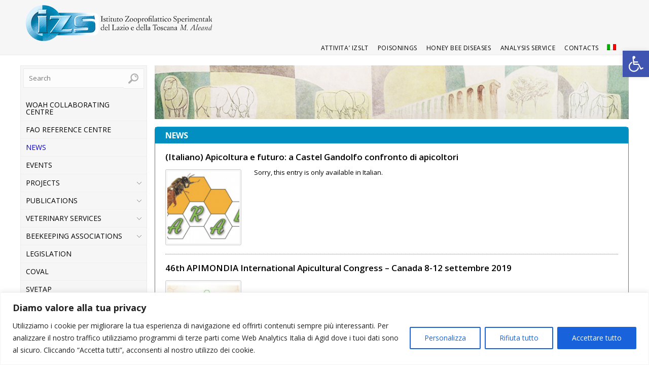

--- FILE ---
content_type: text/html; charset=UTF-8
request_url: https://www.izslt.it/apicoltura/en/category/news/page/9/
body_size: 25579
content:
<!DOCTYPE html>
<html lang="en-US">
    <head>
        <meta charset="UTF-8">
        <title>Apicoltura, produzioni e patologia delle api </title>
        <meta name="viewport" content="width=device-width, initial-scale = 1.0, user-scalable = no">
        
        <!-- FavIcon -->
        <link rel="shortcut icon" href="https://www.izslt.it/apicoltura/wp-content/themes/centri_specialistici/images/favicon.png">
        <!-- RSS 2.0 -->
        <link rel="alternate" title="Apicoltura, produzioni e patologia delle api RSS Feed" href="https://www.izslt.it/apicoltura/en/feed/" />
        <!-- ATOM -->
        <link rel="alternate" title="Apicoltura, produzioni e patologia delle api Atom Feed" href="https://www.izslt.it/apicoltura/en/feed/atom/" />
        <!-- Pingback -->
        <link rel="pingback" href="https://www.izslt.it/apicoltura/xmlrpc.php" />

        <!-- CSS -->
        <link href="https://www.izslt.it/apicoltura/wp-content/themes/centri_specialistici/style.css" rel="stylesheet">
        <link href="https://www.izslt.it/apicoltura/wp-content/themes/centri_specialistici/assets/css/jquery.fancybox-1.3.4.css" rel="stylesheet">
        
        <!-- Javascipt -->
        <script src="https://www.izslt.it/apicoltura/wp-content/themes/centri_specialistici/assets/js/jquery-1.7.1.js"></script>
        <script src="https://www.izslt.it/apicoltura/wp-content/themes/centri_specialistici/assets/js/modernizr.js"></script>
        <script src="https://www.izslt.it/apicoltura/wp-content/themes/centri_specialistici/assets/js/jquery.validate.js"></script>
        <script src="https://www.izslt.it/apicoltura/wp-content/themes/centri_specialistici/assets/js/jquery.metadata.js"></script>
        <script src="https://www.izslt.it/apicoltura/wp-content/themes/centri_specialistici/assets/js/jquery.fancybox-1.3.4.pack.js"></script>
        <script src="https://www.izslt.it/apicoltura/wp-content/themes/centri_specialistici/assets/js/jquery.mousewheel-3.0.4.pack.js"></script>
        <!-- ---------------------------------------- -->
        	<!-- Start WOWSlider.com HEAD section --> <!-- add to the <head> of your page -->
	<link rel="stylesheet" type="text/css" href="https://www.izslt.it/apicoltura/wp-content/themes/centri_specialistici/assets/slidew/style.css" />
	<script type="text/javascript" src="https://www.izslt.it/apicoltura/wp-content/themes/centri_specialistici/assets/slidew/jquery.js"></script>
	<!-- End WOWSlider.com HEAD section -->
        
        <!-- ----------------------------------------- -->
        
        <script>
            $(document).ready(function(){
                // Tag <a> senza link
                $("a").click(function(){
                    if($(this).attr('href')=='#')
                        return false;
                });
                
                // Nav
                $('.show-main-nav').click(function(){
                    $(this).siblings('.main-nav').slideToggle('fast');
                    $(this).toggleClass('active');
                }); 
                $('.show-nav').click(function(){
                    $(this).siblings('div').children('.menu').slideToggle('fast');
                    $(this).toggleClass('active');
                }); 
				
                $('.menu-item-has-children > a').click(function(){
                    var parentID = '#'+$(this).parent().parent().parent().parent().attr('id');
                  
                    $(parentID+' .menu .menu-item-has-children ul').slideUp('fast');
                    $(parentID+' .menu .menu-item-has-children').removeClass('active');
                    
                    if($(this).siblings('nav#websiteNav .menu li ul').is(':hidden')){
                        $(this).siblings('nav#websiteNav .menu li ul').slideDown('fast');
                        $(this).parent('.menu-item-has-children').addClass('active');
                    }else{
                        $(this).siblings('nav#websiteNav .menu li ul').slideUp('fast');
                        $(this).parent('.menu-item-has-children').removeClass('active');
                    }
					
                    return false;

                }); 
				
				
               $('.menu-item-has-children ul li').each(function(){
                    var classes = $(this).attr('class').split(' ');
                    if(inArray('current-menu-item', classes)) {
                        $(this).parent('#websiteNav .menu-item-has-children ul').show();
                        $(this).parent().parent('#websiteNav .menu-item-has-children ul li').addClass('active');
                    }
                });
			 
                if($(window).width()<1100){
                   $('#mainContent').prepend($('#loggedNav'));
                }
                if($(window).width()>1100){
                    $('aside').prepend($('#loggedNav'));
                }
                
                // Search
                $('#searchform input[type=text]').attr('placeholder','Search');
                
                // Commenti
                $('#commentform').validate();
                
                // Gallery
                $("a[rel=gallery_group]").fancybox({
                    'transitionIn'	: 'fade',
                    'transitionOut'	: 'fade',
                    'titlePosition' 	: 'inside'
                });
                               
                // People
                if(($(window).width()<768) && ($(window).width()>400)){
                    console.log($(window).width());
                    var people = $('.people').width();
                    $('.people .curriculum').width(people-185);
                }else{  
                    $('.people .curriculum').removeAttr('style');
                }
              
               });

 // Espandi
                $('.show-more').click(function(){
                    $(this).siblings('.more').toggle();
                });

            
            $(window).resize(function(){
                // Nav Reset
                if($(window).width()>768){
                    $('.show-nav').removeClass('active');
                    $('.show-main-nav').removeClass('active');
                    $('.main-nav').removeAttr('style');
                    $('.menu').removeAttr('style');
                }
                if($(window).width()<1100){
                    $('#mainContent').prepend($('#loggedNav'));
                }
                if($(window).width()>1100){
                    $('aside').prepend($('#loggedNav'));
                }
                
                // People
                if(($(window).width()<768) && ($(window).width()>400)){
                    console.log($(window).width());
                    var people = $('.people').width();
                    $('.people .curriculum').width(people-185);
                }else{  
                    $('.people .curriculum').removeAttr('style');
                }
            });
            
            function inArray(needle, haystack) {
                var length = haystack.length;
                for(var i = 0; i < length; i++) {
                    if(haystack[i] == needle) return true;
                }
                return false;
            }
            
        </script>
    <!-- Menu orizontale -->

<link rel="stylesheet" id="distinctpress-css-960-css" href="https://www.izslt.it/apicoltura/wp-content/themes/centri_specialistici/assets/css/basec.css" type="text/css" media="all">
 <link rel="stylesheet" id="distinctpress-css-elusive-css" href="https://www.izslt.it/apicoltura/wp-content/themes/centri_specialistici/assets/css/elusive-webfont.css" type="text/css" media="all"> 
 <style id="distinctpress-styleridotto" type="text/css">
 .dropdown-menu > .active > a,
.dropdown-menu > .active > a:focus {
  color: #000000;
  text-decoration: none;
  outline: 0;
  background-color: transparent;
}

	#main-navigation-menu {
        height: 0 !important;
        overflow: hidden;
    }
	#main-navigation-menu-riserved {
		background-color:#dd3600;
		color:#FFFFFF!important;
		list-style:none;
		min-height:35px;
	}
	
	#main-navigation-menu-riserved > ul > li { list-style:none; font-weight:600; }
	#main-navigation-menu-riserved > ul > li a  {text-decoration: none; color:#FFFFFF;}
	#main-navigation-menu-riserved > ul > li a:hover { color:#FF0004;}

    #main-navigation-menu.collapse.in {
        height: auto !important;
        overflow: hidden;
    }
	
	
/** Top Level Anchors */
.navbar-nav > li > a {
    display: block;
    position: relative;
    text-decoration: none;
    text-transform: uppercase;
    letter-spacing: 0.05em;
    font-size: 12px;
    font-weight: 500;
color:#000000;
}
.nav-ris > li > a { color:#FFFFFF!important; padding-top: 10px; font-weight: 600;}


.polymobrl {
	float: left; 
}
.posreladj {
	position: absolute;  
}
@media only screen and (max-width:950px) {
    .polymobrl {
     float: right !important; 
}
 .posreladj {
    position: relative !important; 
}
}
</style>       
<style id="distinctpress-style-inline-css" type="text/css">

                .header-menu ul ul.sub-menu li, .header-menu ul ul.children li, .dropdown-menu {
                		background-color: #F6F6F6;
						border:1px solid #C1C0C0;
						border-radius:5px;
                }
	        	#loop-nav-next-prev a:hover, #loop-nav-singlular-post a:hover, #respond input[type=submit]:hover, a.comment-reply-link:hover, a.more-link:hover,.portfolio-filter ul li:hover {
/* Mi colora il background di tutti i link. Se dovesse servire specificare la classe.	            	
background: #222; */
	        	}
	        	
</style>        
                
        <meta name='robots' content='max-image-preview:large' />
<link rel='dns-prefetch' href='//fonts.googleapis.com' />
<link rel='dns-prefetch' href='//s.w.org' />
<link rel="alternate" type="application/rss+xml" title="Apicoltura, produzioni e patologia delle api &raquo; NEWS Category Feed" href="https://www.izslt.it/apicoltura/en/category/news/feed/" />
<script type="text/javascript">
window._wpemojiSettings = {"baseUrl":"https:\/\/s.w.org\/images\/core\/emoji\/14.0.0\/72x72\/","ext":".png","svgUrl":"https:\/\/s.w.org\/images\/core\/emoji\/14.0.0\/svg\/","svgExt":".svg","source":{"concatemoji":"https:\/\/www.izslt.it\/apicoltura\/wp-includes\/js\/wp-emoji-release.min.js?ver=6.0"}};
/*! This file is auto-generated */
!function(e,a,t){var n,r,o,i=a.createElement("canvas"),p=i.getContext&&i.getContext("2d");function s(e,t){var a=String.fromCharCode,e=(p.clearRect(0,0,i.width,i.height),p.fillText(a.apply(this,e),0,0),i.toDataURL());return p.clearRect(0,0,i.width,i.height),p.fillText(a.apply(this,t),0,0),e===i.toDataURL()}function c(e){var t=a.createElement("script");t.src=e,t.defer=t.type="text/javascript",a.getElementsByTagName("head")[0].appendChild(t)}for(o=Array("flag","emoji"),t.supports={everything:!0,everythingExceptFlag:!0},r=0;r<o.length;r++)t.supports[o[r]]=function(e){if(!p||!p.fillText)return!1;switch(p.textBaseline="top",p.font="600 32px Arial",e){case"flag":return s([127987,65039,8205,9895,65039],[127987,65039,8203,9895,65039])?!1:!s([55356,56826,55356,56819],[55356,56826,8203,55356,56819])&&!s([55356,57332,56128,56423,56128,56418,56128,56421,56128,56430,56128,56423,56128,56447],[55356,57332,8203,56128,56423,8203,56128,56418,8203,56128,56421,8203,56128,56430,8203,56128,56423,8203,56128,56447]);case"emoji":return!s([129777,127995,8205,129778,127999],[129777,127995,8203,129778,127999])}return!1}(o[r]),t.supports.everything=t.supports.everything&&t.supports[o[r]],"flag"!==o[r]&&(t.supports.everythingExceptFlag=t.supports.everythingExceptFlag&&t.supports[o[r]]);t.supports.everythingExceptFlag=t.supports.everythingExceptFlag&&!t.supports.flag,t.DOMReady=!1,t.readyCallback=function(){t.DOMReady=!0},t.supports.everything||(n=function(){t.readyCallback()},a.addEventListener?(a.addEventListener("DOMContentLoaded",n,!1),e.addEventListener("load",n,!1)):(e.attachEvent("onload",n),a.attachEvent("onreadystatechange",function(){"complete"===a.readyState&&t.readyCallback()})),(e=t.source||{}).concatemoji?c(e.concatemoji):e.wpemoji&&e.twemoji&&(c(e.twemoji),c(e.wpemoji)))}(window,document,window._wpemojiSettings);
</script>
<style type="text/css">
img.wp-smiley,
img.emoji {
	display: inline !important;
	border: none !important;
	box-shadow: none !important;
	height: 1em !important;
	width: 1em !important;
	margin: 0 0.07em !important;
	vertical-align: -0.1em !important;
	background: none !important;
	padding: 0 !important;
}
</style>
	<link rel='stylesheet' id='wp-block-library-css'  href='https://www.izslt.it/apicoltura/wp-includes/css/dist/block-library/style.min.css?ver=6.0' type='text/css' media='all' />
<link rel='stylesheet' id='ff-google-fonts-css'  href='//fonts.googleapis.com/css?family=Raleway%3A400%2C500%2C700&#038;ver=071120180241' type='text/css' media='all' />
<link rel='stylesheet' id='ff-shortcodes-css'  href='https://www.izslt.it/apicoltura/wp-content/plugins/fruitful-shortcodes/fruitful-shortcodes-2.0.0/assets/css/front.css?ver=071120180241' type='text/css' media='all' />
<link rel='stylesheet' id='ff-fruitful_alert-css'  href='https://www.izslt.it/apicoltura/wp-content/plugins/fruitful-shortcodes/fruitful-shortcodes-2.0.0//assets/shared/fruitful_alert/css/styles.css?ver=071120180241' type='text/css' media='all' />
<link rel='stylesheet' id='ff-fruitful_btn-css'  href='https://www.izslt.it/apicoltura/wp-content/plugins/fruitful-shortcodes/fruitful-shortcodes-2.0.0//assets/shared/fruitful_btn/css/styles.css?ver=071120180241' type='text/css' media='all' />
<link rel='stylesheet' id='ff-fruitful_dbox-css'  href='https://www.izslt.it/apicoltura/wp-content/plugins/fruitful-shortcodes/fruitful-shortcodes-2.0.0//assets/shared/fruitful_dbox/css/styles.css?ver=071120180241' type='text/css' media='all' />
<link rel='stylesheet' id='ff-fruitful_pbar-css'  href='https://www.izslt.it/apicoltura/wp-content/plugins/fruitful-shortcodes/fruitful-shortcodes-2.0.0//assets/shared/fruitful_pbar/css/styles.css?ver=071120180241' type='text/css' media='all' />
<link rel='stylesheet' id='ff-shortcodes-grid-css'  href='https://www.izslt.it/apicoltura/wp-content/plugins/fruitful-shortcodes/fruitful-shortcodes-2.0.0/assets/libs/bootstrap/bootstrap-grid.min.css?ver=071120180241' type='text/css' media='all' />
<link rel='stylesheet' id='ff-fruitful_recent_posts-css'  href='https://www.izslt.it/apicoltura/wp-content/plugins/fruitful-shortcodes/fruitful-shortcodes-2.0.0//assets/shared/fruitful_recent_posts/css/styles.css?ver=071120180241' type='text/css' media='all' />
<link rel='stylesheet' id='slick-css'  href='https://www.izslt.it/apicoltura/wp-content/plugins/fruitful-shortcodes/fruitful-shortcodes-2.0.0/assets/libs/slick/slick.css?ver=071120180241' type='text/css' media='all' />
<link rel='stylesheet' id='ff-fruitful_recent_posts_slider-css'  href='https://www.izslt.it/apicoltura/wp-content/plugins/fruitful-shortcodes/fruitful-shortcodes-2.0.0//assets/shared/fruitful_recent_posts_slider/css/styles.css?ver=071120180241' type='text/css' media='all' />
<link rel='stylesheet' id='ff-fruitful_tabs-css'  href='https://www.izslt.it/apicoltura/wp-content/plugins/fruitful-shortcodes/fruitful-shortcodes-2.0.0//assets/shared/fruitful_tabs/css/styles.css?ver=071120180241' type='text/css' media='all' />
<style id='global-styles-inline-css' type='text/css'>
body{--wp--preset--color--black: #000000;--wp--preset--color--cyan-bluish-gray: #abb8c3;--wp--preset--color--white: #ffffff;--wp--preset--color--pale-pink: #f78da7;--wp--preset--color--vivid-red: #cf2e2e;--wp--preset--color--luminous-vivid-orange: #ff6900;--wp--preset--color--luminous-vivid-amber: #fcb900;--wp--preset--color--light-green-cyan: #7bdcb5;--wp--preset--color--vivid-green-cyan: #00d084;--wp--preset--color--pale-cyan-blue: #8ed1fc;--wp--preset--color--vivid-cyan-blue: #0693e3;--wp--preset--color--vivid-purple: #9b51e0;--wp--preset--gradient--vivid-cyan-blue-to-vivid-purple: linear-gradient(135deg,rgba(6,147,227,1) 0%,rgb(155,81,224) 100%);--wp--preset--gradient--light-green-cyan-to-vivid-green-cyan: linear-gradient(135deg,rgb(122,220,180) 0%,rgb(0,208,130) 100%);--wp--preset--gradient--luminous-vivid-amber-to-luminous-vivid-orange: linear-gradient(135deg,rgba(252,185,0,1) 0%,rgba(255,105,0,1) 100%);--wp--preset--gradient--luminous-vivid-orange-to-vivid-red: linear-gradient(135deg,rgba(255,105,0,1) 0%,rgb(207,46,46) 100%);--wp--preset--gradient--very-light-gray-to-cyan-bluish-gray: linear-gradient(135deg,rgb(238,238,238) 0%,rgb(169,184,195) 100%);--wp--preset--gradient--cool-to-warm-spectrum: linear-gradient(135deg,rgb(74,234,220) 0%,rgb(151,120,209) 20%,rgb(207,42,186) 40%,rgb(238,44,130) 60%,rgb(251,105,98) 80%,rgb(254,248,76) 100%);--wp--preset--gradient--blush-light-purple: linear-gradient(135deg,rgb(255,206,236) 0%,rgb(152,150,240) 100%);--wp--preset--gradient--blush-bordeaux: linear-gradient(135deg,rgb(254,205,165) 0%,rgb(254,45,45) 50%,rgb(107,0,62) 100%);--wp--preset--gradient--luminous-dusk: linear-gradient(135deg,rgb(255,203,112) 0%,rgb(199,81,192) 50%,rgb(65,88,208) 100%);--wp--preset--gradient--pale-ocean: linear-gradient(135deg,rgb(255,245,203) 0%,rgb(182,227,212) 50%,rgb(51,167,181) 100%);--wp--preset--gradient--electric-grass: linear-gradient(135deg,rgb(202,248,128) 0%,rgb(113,206,126) 100%);--wp--preset--gradient--midnight: linear-gradient(135deg,rgb(2,3,129) 0%,rgb(40,116,252) 100%);--wp--preset--duotone--dark-grayscale: url('#wp-duotone-dark-grayscale');--wp--preset--duotone--grayscale: url('#wp-duotone-grayscale');--wp--preset--duotone--purple-yellow: url('#wp-duotone-purple-yellow');--wp--preset--duotone--blue-red: url('#wp-duotone-blue-red');--wp--preset--duotone--midnight: url('#wp-duotone-midnight');--wp--preset--duotone--magenta-yellow: url('#wp-duotone-magenta-yellow');--wp--preset--duotone--purple-green: url('#wp-duotone-purple-green');--wp--preset--duotone--blue-orange: url('#wp-duotone-blue-orange');--wp--preset--font-size--small: 13px;--wp--preset--font-size--medium: 20px;--wp--preset--font-size--large: 36px;--wp--preset--font-size--x-large: 42px;}.has-black-color{color: var(--wp--preset--color--black) !important;}.has-cyan-bluish-gray-color{color: var(--wp--preset--color--cyan-bluish-gray) !important;}.has-white-color{color: var(--wp--preset--color--white) !important;}.has-pale-pink-color{color: var(--wp--preset--color--pale-pink) !important;}.has-vivid-red-color{color: var(--wp--preset--color--vivid-red) !important;}.has-luminous-vivid-orange-color{color: var(--wp--preset--color--luminous-vivid-orange) !important;}.has-luminous-vivid-amber-color{color: var(--wp--preset--color--luminous-vivid-amber) !important;}.has-light-green-cyan-color{color: var(--wp--preset--color--light-green-cyan) !important;}.has-vivid-green-cyan-color{color: var(--wp--preset--color--vivid-green-cyan) !important;}.has-pale-cyan-blue-color{color: var(--wp--preset--color--pale-cyan-blue) !important;}.has-vivid-cyan-blue-color{color: var(--wp--preset--color--vivid-cyan-blue) !important;}.has-vivid-purple-color{color: var(--wp--preset--color--vivid-purple) !important;}.has-black-background-color{background-color: var(--wp--preset--color--black) !important;}.has-cyan-bluish-gray-background-color{background-color: var(--wp--preset--color--cyan-bluish-gray) !important;}.has-white-background-color{background-color: var(--wp--preset--color--white) !important;}.has-pale-pink-background-color{background-color: var(--wp--preset--color--pale-pink) !important;}.has-vivid-red-background-color{background-color: var(--wp--preset--color--vivid-red) !important;}.has-luminous-vivid-orange-background-color{background-color: var(--wp--preset--color--luminous-vivid-orange) !important;}.has-luminous-vivid-amber-background-color{background-color: var(--wp--preset--color--luminous-vivid-amber) !important;}.has-light-green-cyan-background-color{background-color: var(--wp--preset--color--light-green-cyan) !important;}.has-vivid-green-cyan-background-color{background-color: var(--wp--preset--color--vivid-green-cyan) !important;}.has-pale-cyan-blue-background-color{background-color: var(--wp--preset--color--pale-cyan-blue) !important;}.has-vivid-cyan-blue-background-color{background-color: var(--wp--preset--color--vivid-cyan-blue) !important;}.has-vivid-purple-background-color{background-color: var(--wp--preset--color--vivid-purple) !important;}.has-black-border-color{border-color: var(--wp--preset--color--black) !important;}.has-cyan-bluish-gray-border-color{border-color: var(--wp--preset--color--cyan-bluish-gray) !important;}.has-white-border-color{border-color: var(--wp--preset--color--white) !important;}.has-pale-pink-border-color{border-color: var(--wp--preset--color--pale-pink) !important;}.has-vivid-red-border-color{border-color: var(--wp--preset--color--vivid-red) !important;}.has-luminous-vivid-orange-border-color{border-color: var(--wp--preset--color--luminous-vivid-orange) !important;}.has-luminous-vivid-amber-border-color{border-color: var(--wp--preset--color--luminous-vivid-amber) !important;}.has-light-green-cyan-border-color{border-color: var(--wp--preset--color--light-green-cyan) !important;}.has-vivid-green-cyan-border-color{border-color: var(--wp--preset--color--vivid-green-cyan) !important;}.has-pale-cyan-blue-border-color{border-color: var(--wp--preset--color--pale-cyan-blue) !important;}.has-vivid-cyan-blue-border-color{border-color: var(--wp--preset--color--vivid-cyan-blue) !important;}.has-vivid-purple-border-color{border-color: var(--wp--preset--color--vivid-purple) !important;}.has-vivid-cyan-blue-to-vivid-purple-gradient-background{background: var(--wp--preset--gradient--vivid-cyan-blue-to-vivid-purple) !important;}.has-light-green-cyan-to-vivid-green-cyan-gradient-background{background: var(--wp--preset--gradient--light-green-cyan-to-vivid-green-cyan) !important;}.has-luminous-vivid-amber-to-luminous-vivid-orange-gradient-background{background: var(--wp--preset--gradient--luminous-vivid-amber-to-luminous-vivid-orange) !important;}.has-luminous-vivid-orange-to-vivid-red-gradient-background{background: var(--wp--preset--gradient--luminous-vivid-orange-to-vivid-red) !important;}.has-very-light-gray-to-cyan-bluish-gray-gradient-background{background: var(--wp--preset--gradient--very-light-gray-to-cyan-bluish-gray) !important;}.has-cool-to-warm-spectrum-gradient-background{background: var(--wp--preset--gradient--cool-to-warm-spectrum) !important;}.has-blush-light-purple-gradient-background{background: var(--wp--preset--gradient--blush-light-purple) !important;}.has-blush-bordeaux-gradient-background{background: var(--wp--preset--gradient--blush-bordeaux) !important;}.has-luminous-dusk-gradient-background{background: var(--wp--preset--gradient--luminous-dusk) !important;}.has-pale-ocean-gradient-background{background: var(--wp--preset--gradient--pale-ocean) !important;}.has-electric-grass-gradient-background{background: var(--wp--preset--gradient--electric-grass) !important;}.has-midnight-gradient-background{background: var(--wp--preset--gradient--midnight) !important;}.has-small-font-size{font-size: var(--wp--preset--font-size--small) !important;}.has-medium-font-size{font-size: var(--wp--preset--font-size--medium) !important;}.has-large-font-size{font-size: var(--wp--preset--font-size--large) !important;}.has-x-large-font-size{font-size: var(--wp--preset--font-size--x-large) !important;}
</style>
<link rel='stylesheet' id='uaf_client_css-css'  href='https://www.izslt.it/apicoltura/wp-content/uploads/sites/4/useanyfont/uaf.css?ver=1654584749' type='text/css' media='all' />
<link rel='stylesheet' id='newsletter-css'  href='https://www.izslt.it/apicoltura/wp-content/plugins/newsletter/style.css?ver=7.4.6' type='text/css' media='all' />
<link rel='stylesheet' id='pojo-a11y-css'  href='https://www.izslt.it/apicoltura/wp-content/plugins/pojo-accessibility/assets/css/style.min.css?ver=1.0.0' type='text/css' media='all' />
<script type='text/javascript' id='cookie-law-info-js-extra'>
/* <![CDATA[ */
var _ckyConfig = {"_ipData":[],"_assetsURL":"https:\/\/www.izslt.it\/apicoltura\/wp-content\/plugins\/cookie-law-info\/lite\/frontend\/images\/","_publicURL":"https:\/\/www.izslt.it\/apicoltura","_expiry":"365","_categories":[{"name":"Necessaria","slug":"necessary","isNecessary":true,"ccpaDoNotSell":true,"cookies":[],"active":true,"defaultConsent":{"gdpr":true,"ccpa":true}},{"name":"Funzionale","slug":"functional","isNecessary":false,"ccpaDoNotSell":true,"cookies":[],"active":true,"defaultConsent":{"gdpr":false,"ccpa":false}},{"name":"Analitica","slug":"analytics","isNecessary":false,"ccpaDoNotSell":true,"cookies":[{"cookieID":"kN0lK7eqWO","domain":"https:\/\/ingestion.webanalytics.italia.it\/","provider":""}],"active":true,"defaultConsent":{"gdpr":true,"ccpa":false}},{"name":"Prestazioni","slug":"performance","isNecessary":false,"ccpaDoNotSell":true,"cookies":[],"active":true,"defaultConsent":{"gdpr":false,"ccpa":false}},{"name":"Pubblicitari","slug":"advertisement","isNecessary":false,"ccpaDoNotSell":true,"cookies":[],"active":true,"defaultConsent":{"gdpr":false,"ccpa":false}}],"_activeLaw":"gdpr","_rootDomain":"","_block":"1","_showBanner":"1","_bannerConfig":{"settings":{"type":"banner","position":"bottom","applicableLaw":"gdpr"},"behaviours":{"reloadBannerOnAccept":false,"loadAnalyticsByDefault":false,"animations":{"onLoad":"animate","onHide":"sticky"}},"config":{"revisitConsent":{"status":true,"tag":"revisit-consent","position":"bottom-left","meta":{"url":"#"},"styles":{"background-color":"#0056A7"},"elements":{"title":{"type":"text","tag":"revisit-consent-title","status":true,"styles":{"color":"#0056a7"}}}},"preferenceCenter":{"toggle":{"status":true,"tag":"detail-category-toggle","type":"toggle","states":{"active":{"styles":{"background-color":"#1863DC"}},"inactive":{"styles":{"background-color":"#D0D5D2"}}}}},"categoryPreview":{"status":false,"toggle":{"status":true,"tag":"detail-category-preview-toggle","type":"toggle","states":{"active":{"styles":{"background-color":"#1863DC"}},"inactive":{"styles":{"background-color":"#D0D5D2"}}}}},"videoPlaceholder":{"status":true,"styles":{"background-color":"#000000","border-color":"#000000","color":"#ffffff"}},"readMore":{"status":false,"tag":"readmore-button","type":"link","meta":{"noFollow":true,"newTab":true},"styles":{"color":"#1863DC","background-color":"transparent","border-color":"transparent"}},"auditTable":{"status":true},"optOption":{"status":true,"toggle":{"status":true,"tag":"optout-option-toggle","type":"toggle","states":{"active":{"styles":{"background-color":"#1863dc"}},"inactive":{"styles":{"background-color":"#FFFFFF"}}}}}}},"_version":"3.0.8","_logConsent":"1","_tags":[{"tag":"accept-button","styles":{"color":"#FFFFFF","background-color":"#1863DC","border-color":"#1863DC"}},{"tag":"reject-button","styles":{"color":"#1863DC","background-color":"transparent","border-color":"#1863DC"}},{"tag":"settings-button","styles":{"color":"#1863DC","background-color":"transparent","border-color":"#1863DC"}},{"tag":"readmore-button","styles":{"color":"#1863DC","background-color":"transparent","border-color":"transparent"}},{"tag":"donotsell-button","styles":{"color":"#1863DC","background-color":"transparent","border-color":"transparent"}},{"tag":"accept-button","styles":{"color":"#FFFFFF","background-color":"#1863DC","border-color":"#1863DC"}},{"tag":"revisit-consent","styles":{"background-color":"#0056A7"}}],"_shortCodes":[{"key":"cky_readmore","content":"<a href=\"#\" class=\"cky-policy\" aria-label=\"Politica sui cookie\" target=\"_blank\" rel=\"noopener\" data-cky-tag=\"readmore-button\">Politica sui cookie<\/a>","tag":"readmore-button","status":false,"attributes":{"rel":"nofollow","target":"_blank"}},{"key":"cky_show_desc","content":"<button class=\"cky-show-desc-btn\" data-cky-tag=\"show-desc-button\" aria-label=\"Mostra di pi\u00f9\">Mostra di pi\u00f9<\/button>","tag":"show-desc-button","status":true,"attributes":[]},{"key":"cky_hide_desc","content":"<button class=\"cky-show-desc-btn\" data-cky-tag=\"hide-desc-button\" aria-label=\"Mostra meno\">Mostra meno<\/button>","tag":"hide-desc-button","status":true,"attributes":[]},{"key":"cky_category_toggle_label","content":"[cky_{{status}}_category_label] [cky_preference_{{category_slug}}_title]","tag":"","status":true,"attributes":[]},{"key":"cky_enable_category_label","content":"Abilitare","tag":"","status":true,"attributes":[]},{"key":"cky_disable_category_label","content":"Disattivare","tag":"","status":true,"attributes":[]},{"key":"cky_video_placeholder","content":"<div class=\"video-placeholder-normal\" data-cky-tag=\"video-placeholder\" id=\"[UNIQUEID]\"><p class=\"video-placeholder-text-normal\" data-cky-tag=\"placeholder-title\">Si prega di accettare il consenso ai cookie<\/p><\/div>","tag":"","status":true,"attributes":[]},{"key":"cky_enable_optout_label","content":"Abilitare","tag":"","status":true,"attributes":[]},{"key":"cky_disable_optout_label","content":"Disattivare","tag":"","status":true,"attributes":[]},{"key":"cky_optout_toggle_label","content":"[cky_{{status}}_optout_label] [cky_optout_option_title]","tag":"","status":true,"attributes":[]},{"key":"cky_optout_option_title","content":"Non vendere o condividere i miei dati personali","tag":"","status":true,"attributes":[]},{"key":"cky_optout_close_label","content":"Vicino","tag":"","status":true,"attributes":[]}],"_rtl":"","_providersToBlock":[]};
var _ckyStyles = {"css":".cky-overlay{background: #000000; opacity: 0.4; position: fixed; top: 0; left: 0; width: 100%; height: 100%; z-index: 99999999;}.cky-hide{display: none;}.cky-btn-revisit-wrapper{display: flex; align-items: center; justify-content: center; background: #0056a7; width: 45px; height: 45px; border-radius: 50%; position: fixed; z-index: 999999; cursor: pointer;}.cky-revisit-bottom-left{bottom: 15px; left: 15px;}.cky-revisit-bottom-right{bottom: 15px; right: 15px;}.cky-btn-revisit-wrapper .cky-btn-revisit{display: flex; align-items: center; justify-content: center; background: none; border: none; cursor: pointer; position: relative; margin: 0; padding: 0;}.cky-btn-revisit-wrapper .cky-btn-revisit img{max-width: fit-content; margin: 0; height: 30px; width: 30px;}.cky-revisit-bottom-left:hover::before{content: attr(data-tooltip); position: absolute; background: #4e4b66; color: #ffffff; left: calc(100% + 7px); font-size: 12px; line-height: 16px; width: max-content; padding: 4px 8px; border-radius: 4px;}.cky-revisit-bottom-left:hover::after{position: absolute; content: \"\"; border: 5px solid transparent; left: calc(100% + 2px); border-left-width: 0; border-right-color: #4e4b66;}.cky-revisit-bottom-right:hover::before{content: attr(data-tooltip); position: absolute; background: #4e4b66; color: #ffffff; right: calc(100% + 7px); font-size: 12px; line-height: 16px; width: max-content; padding: 4px 8px; border-radius: 4px;}.cky-revisit-bottom-right:hover::after{position: absolute; content: \"\"; border: 5px solid transparent; right: calc(100% + 2px); border-right-width: 0; border-left-color: #4e4b66;}.cky-revisit-hide{display: none;}.cky-consent-container{position: fixed; width: 100%; box-sizing: border-box; z-index: 9999999;}.cky-consent-container .cky-consent-bar{background: #ffffff; border: 1px solid; padding: 16.5px 24px; box-shadow: 0 -1px 10px 0 #acabab4d;}.cky-banner-bottom{bottom: 0; left: 0;}.cky-banner-top{top: 0; left: 0;}.cky-custom-brand-logo-wrapper .cky-custom-brand-logo{width: 100px; height: auto; margin: 0 0 12px 0;}.cky-notice .cky-title{color: #212121; font-weight: 700; font-size: 18px; line-height: 24px; margin: 0 0 12px 0;}.cky-notice-group{display: flex; justify-content: space-between; align-items: center; font-size: 14px; line-height: 24px; font-weight: 400;}.cky-notice-des *,.cky-preference-content-wrapper *,.cky-accordion-header-des *,.cky-gpc-wrapper .cky-gpc-desc *{font-size: 14px;}.cky-notice-des{color: #212121; font-size: 14px; line-height: 24px; font-weight: 400;}.cky-notice-des img{height: 25px; width: 25px;}.cky-consent-bar .cky-notice-des p,.cky-gpc-wrapper .cky-gpc-desc p,.cky-preference-body-wrapper .cky-preference-content-wrapper p,.cky-accordion-header-wrapper .cky-accordion-header-des p,.cky-cookie-des-table li div:last-child p{color: inherit; margin-top: 0;}.cky-notice-des P:last-child,.cky-preference-content-wrapper p:last-child,.cky-cookie-des-table li div:last-child p:last-child,.cky-gpc-wrapper .cky-gpc-desc p:last-child{margin-bottom: 0;}.cky-notice-des a.cky-policy,.cky-notice-des button.cky-policy{font-size: 14px; color: #1863dc; white-space: nowrap; cursor: pointer; background: transparent; border: 1px solid; text-decoration: underline;}.cky-notice-des button.cky-policy{padding: 0;}.cky-notice-des a.cky-policy:focus-visible,.cky-notice-des button.cky-policy:focus-visible,.cky-preference-content-wrapper .cky-show-desc-btn:focus-visible,.cky-accordion-header .cky-accordion-btn:focus-visible,.cky-preference-header .cky-btn-close:focus-visible,.cky-switch input[type=\"checkbox\"]:focus-visible,.cky-footer-wrapper a:focus-visible,.cky-btn:focus-visible{outline: 2px solid #1863dc; outline-offset: 2px;}.cky-btn:focus:not(:focus-visible),.cky-accordion-header .cky-accordion-btn:focus:not(:focus-visible),.cky-preference-content-wrapper .cky-show-desc-btn:focus:not(:focus-visible),.cky-btn-revisit-wrapper .cky-btn-revisit:focus:not(:focus-visible),.cky-preference-header .cky-btn-close:focus:not(:focus-visible),.cky-consent-bar .cky-banner-btn-close:focus:not(:focus-visible){outline: 0;}button.cky-show-desc-btn:not(:hover):not(:active){color: #1863dc; background: transparent;}button.cky-accordion-btn:not(:hover):not(:active),button.cky-banner-btn-close:not(:hover):not(:active),button.cky-btn-close:not(:hover):not(:active),button.cky-btn-revisit:not(:hover):not(:active){background: transparent;}.cky-consent-bar button:hover,.cky-modal.cky-modal-open button:hover,.cky-consent-bar button:focus,.cky-modal.cky-modal-open button:focus{text-decoration: none;}.cky-notice-btn-wrapper{display: flex; justify-content: center; align-items: center; margin-left: 15px;}.cky-notice-btn-wrapper .cky-btn{text-shadow: none; box-shadow: none;}.cky-btn{font-size: 14px; font-family: inherit; line-height: 24px; padding: 8px 27px; font-weight: 500; margin: 0 8px 0 0; border-radius: 2px; white-space: nowrap; cursor: pointer; text-align: center; text-transform: none; min-height: 0;}.cky-btn:hover{opacity: 0.8;}.cky-btn-customize{color: #1863dc; background: transparent; border: 2px solid #1863dc;}.cky-btn-reject{color: #1863dc; background: transparent; border: 2px solid #1863dc;}.cky-btn-accept{background: #1863dc; color: #ffffff; border: 2px solid #1863dc;}.cky-btn:last-child{margin-right: 0;}@media (max-width: 768px){.cky-notice-group{display: block;}.cky-notice-btn-wrapper{margin-left: 0;}.cky-notice-btn-wrapper .cky-btn{flex: auto; max-width: 100%; margin-top: 10px; white-space: unset;}}@media (max-width: 576px){.cky-notice-btn-wrapper{flex-direction: column;}.cky-custom-brand-logo-wrapper, .cky-notice .cky-title, .cky-notice-des, .cky-notice-btn-wrapper{padding: 0 28px;}.cky-consent-container .cky-consent-bar{padding: 16.5px 0;}.cky-notice-des{max-height: 40vh; overflow-y: scroll;}.cky-notice-btn-wrapper .cky-btn{width: 100%; padding: 8px; margin-right: 0;}.cky-notice-btn-wrapper .cky-btn-accept{order: 1;}.cky-notice-btn-wrapper .cky-btn-reject{order: 3;}.cky-notice-btn-wrapper .cky-btn-customize{order: 2;}}@media (max-width: 425px){.cky-custom-brand-logo-wrapper, .cky-notice .cky-title, .cky-notice-des, .cky-notice-btn-wrapper{padding: 0 24px;}.cky-notice-btn-wrapper{flex-direction: column;}.cky-btn{width: 100%; margin: 10px 0 0 0;}.cky-notice-btn-wrapper .cky-btn-customize{order: 2;}.cky-notice-btn-wrapper .cky-btn-reject{order: 3;}.cky-notice-btn-wrapper .cky-btn-accept{order: 1; margin-top: 16px;}}@media (max-width: 352px){.cky-notice .cky-title{font-size: 16px;}.cky-notice-des *{font-size: 12px;}.cky-notice-des, .cky-btn{font-size: 12px;}}.cky-modal.cky-modal-open{display: flex; visibility: visible; -webkit-transform: translate(-50%, -50%); -moz-transform: translate(-50%, -50%); -ms-transform: translate(-50%, -50%); -o-transform: translate(-50%, -50%); transform: translate(-50%, -50%); top: 50%; left: 50%; transition: all 1s ease;}.cky-modal{box-shadow: 0 32px 68px rgba(0, 0, 0, 0.3); margin: 0 auto; position: fixed; max-width: 100%; background: #ffffff; top: 50%; box-sizing: border-box; border-radius: 6px; z-index: 999999999; color: #212121; -webkit-transform: translate(-50%, 100%); -moz-transform: translate(-50%, 100%); -ms-transform: translate(-50%, 100%); -o-transform: translate(-50%, 100%); transform: translate(-50%, 100%); visibility: hidden; transition: all 0s ease;}.cky-preference-center{max-height: 79vh; overflow: hidden; width: 845px; overflow: hidden; flex: 1 1 0; display: flex; flex-direction: column; border-radius: 6px;}.cky-preference-header{display: flex; align-items: center; justify-content: space-between; padding: 22px 24px; border-bottom: 1px solid;}.cky-preference-header .cky-preference-title{font-size: 18px; font-weight: 700; line-height: 24px;}.cky-preference-header .cky-btn-close{margin: 0; cursor: pointer; vertical-align: middle; padding: 0; background: none; border: none; width: auto; height: auto; min-height: 0; line-height: 0; text-shadow: none; box-shadow: none;}.cky-preference-header .cky-btn-close img{margin: 0; height: 10px; width: 10px;}.cky-preference-body-wrapper{padding: 0 24px; flex: 1; overflow: auto; box-sizing: border-box;}.cky-preference-content-wrapper,.cky-gpc-wrapper .cky-gpc-desc{font-size: 14px; line-height: 24px; font-weight: 400; padding: 12px 0;}.cky-preference-content-wrapper{border-bottom: 1px solid;}.cky-preference-content-wrapper img{height: 25px; width: 25px;}.cky-preference-content-wrapper .cky-show-desc-btn{font-size: 14px; font-family: inherit; color: #1863dc; text-decoration: none; line-height: 24px; padding: 0; margin: 0; white-space: nowrap; cursor: pointer; background: transparent; border-color: transparent; text-transform: none; min-height: 0; text-shadow: none; box-shadow: none;}.cky-accordion-wrapper{margin-bottom: 10px;}.cky-accordion{border-bottom: 1px solid;}.cky-accordion:last-child{border-bottom: none;}.cky-accordion .cky-accordion-item{display: flex; margin-top: 10px;}.cky-accordion .cky-accordion-body{display: none;}.cky-accordion.cky-accordion-active .cky-accordion-body{display: block; padding: 0 22px; margin-bottom: 16px;}.cky-accordion-header-wrapper{cursor: pointer; width: 100%;}.cky-accordion-item .cky-accordion-header{display: flex; justify-content: space-between; align-items: center;}.cky-accordion-header .cky-accordion-btn{font-size: 16px; font-family: inherit; color: #212121; line-height: 24px; background: none; border: none; font-weight: 700; padding: 0; margin: 0; cursor: pointer; text-transform: none; min-height: 0; text-shadow: none; box-shadow: none;}.cky-accordion-header .cky-always-active{color: #008000; font-weight: 600; line-height: 24px; font-size: 14px;}.cky-accordion-header-des{font-size: 14px; line-height: 24px; margin: 10px 0 16px 0;}.cky-accordion-chevron{margin-right: 22px; position: relative; cursor: pointer;}.cky-accordion-chevron-hide{display: none;}.cky-accordion .cky-accordion-chevron i::before{content: \"\"; position: absolute; border-right: 1.4px solid; border-bottom: 1.4px solid; border-color: inherit; height: 6px; width: 6px; -webkit-transform: rotate(-45deg); -moz-transform: rotate(-45deg); -ms-transform: rotate(-45deg); -o-transform: rotate(-45deg); transform: rotate(-45deg); transition: all 0.2s ease-in-out; top: 8px;}.cky-accordion.cky-accordion-active .cky-accordion-chevron i::before{-webkit-transform: rotate(45deg); -moz-transform: rotate(45deg); -ms-transform: rotate(45deg); -o-transform: rotate(45deg); transform: rotate(45deg);}.cky-audit-table{background: #f4f4f4; border-radius: 6px;}.cky-audit-table .cky-empty-cookies-text{color: inherit; font-size: 12px; line-height: 24px; margin: 0; padding: 10px;}.cky-audit-table .cky-cookie-des-table{font-size: 12px; line-height: 24px; font-weight: normal; padding: 15px 10px; border-bottom: 1px solid; border-bottom-color: inherit; margin: 0;}.cky-audit-table .cky-cookie-des-table:last-child{border-bottom: none;}.cky-audit-table .cky-cookie-des-table li{list-style-type: none; display: flex; padding: 3px 0;}.cky-audit-table .cky-cookie-des-table li:first-child{padding-top: 0;}.cky-cookie-des-table li div:first-child{width: 100px; font-weight: 600; word-break: break-word; word-wrap: break-word;}.cky-cookie-des-table li div:last-child{flex: 1; word-break: break-word; word-wrap: break-word; margin-left: 8px;}.cky-footer-shadow{display: block; width: 100%; height: 40px; background: linear-gradient(180deg, rgba(255, 255, 255, 0) 0%, #ffffff 100%); position: absolute; bottom: calc(100% - 1px);}.cky-footer-wrapper{position: relative;}.cky-prefrence-btn-wrapper{display: flex; flex-wrap: wrap; align-items: center; justify-content: center; padding: 22px 24px; border-top: 1px solid;}.cky-prefrence-btn-wrapper .cky-btn{flex: auto; max-width: 100%; text-shadow: none; box-shadow: none;}.cky-btn-preferences{color: #1863dc; background: transparent; border: 2px solid #1863dc;}.cky-preference-header,.cky-preference-body-wrapper,.cky-preference-content-wrapper,.cky-accordion-wrapper,.cky-accordion,.cky-accordion-wrapper,.cky-footer-wrapper,.cky-prefrence-btn-wrapper{border-color: inherit;}@media (max-width: 845px){.cky-modal{max-width: calc(100% - 16px);}}@media (max-width: 576px){.cky-modal{max-width: 100%;}.cky-preference-center{max-height: 100vh;}.cky-prefrence-btn-wrapper{flex-direction: column;}.cky-accordion.cky-accordion-active .cky-accordion-body{padding-right: 0;}.cky-prefrence-btn-wrapper .cky-btn{width: 100%; margin: 10px 0 0 0;}.cky-prefrence-btn-wrapper .cky-btn-reject{order: 3;}.cky-prefrence-btn-wrapper .cky-btn-accept{order: 1; margin-top: 0;}.cky-prefrence-btn-wrapper .cky-btn-preferences{order: 2;}}@media (max-width: 425px){.cky-accordion-chevron{margin-right: 15px;}.cky-notice-btn-wrapper{margin-top: 0;}.cky-accordion.cky-accordion-active .cky-accordion-body{padding: 0 15px;}}@media (max-width: 352px){.cky-preference-header .cky-preference-title{font-size: 16px;}.cky-preference-header{padding: 16px 24px;}.cky-preference-content-wrapper *, .cky-accordion-header-des *{font-size: 12px;}.cky-preference-content-wrapper, .cky-preference-content-wrapper .cky-show-more, .cky-accordion-header .cky-always-active, .cky-accordion-header-des, .cky-preference-content-wrapper .cky-show-desc-btn, .cky-notice-des a.cky-policy{font-size: 12px;}.cky-accordion-header .cky-accordion-btn{font-size: 14px;}}.cky-switch{display: flex;}.cky-switch input[type=\"checkbox\"]{position: relative; width: 44px; height: 24px; margin: 0; background: #d0d5d2; -webkit-appearance: none; border-radius: 50px; cursor: pointer; outline: 0; border: none; top: 0;}.cky-switch input[type=\"checkbox\"]:checked{background: #1863dc;}.cky-switch input[type=\"checkbox\"]:before{position: absolute; content: \"\"; height: 20px; width: 20px; left: 2px; bottom: 2px; border-radius: 50%; background-color: white; -webkit-transition: 0.4s; transition: 0.4s; margin: 0;}.cky-switch input[type=\"checkbox\"]:after{display: none;}.cky-switch input[type=\"checkbox\"]:checked:before{-webkit-transform: translateX(20px); -ms-transform: translateX(20px); transform: translateX(20px);}@media (max-width: 425px){.cky-switch input[type=\"checkbox\"]{width: 38px; height: 21px;}.cky-switch input[type=\"checkbox\"]:before{height: 17px; width: 17px;}.cky-switch input[type=\"checkbox\"]:checked:before{-webkit-transform: translateX(17px); -ms-transform: translateX(17px); transform: translateX(17px);}}.cky-consent-bar .cky-banner-btn-close{position: absolute; right: 9px; top: 5px; background: none; border: none; cursor: pointer; padding: 0; margin: 0; min-height: 0; line-height: 0; height: auto; width: auto; text-shadow: none; box-shadow: none;}.cky-consent-bar .cky-banner-btn-close img{height: 9px; width: 9px; margin: 0;}.cky-notice-btn-wrapper .cky-btn-do-not-sell{font-size: 14px; line-height: 24px; padding: 6px 0; margin: 0; font-weight: 500; background: none; border-radius: 2px; border: none; white-space: nowrap; cursor: pointer; text-align: left; color: #1863dc; background: transparent; border-color: transparent; box-shadow: none; text-shadow: none;}.cky-consent-bar .cky-banner-btn-close:focus-visible,.cky-notice-btn-wrapper .cky-btn-do-not-sell:focus-visible,.cky-opt-out-btn-wrapper .cky-btn:focus-visible,.cky-opt-out-checkbox-wrapper input[type=\"checkbox\"].cky-opt-out-checkbox:focus-visible{outline: 2px solid #1863dc; outline-offset: 2px;}@media (max-width: 768px){.cky-notice-btn-wrapper{margin-left: 0; margin-top: 10px; justify-content: left;}.cky-notice-btn-wrapper .cky-btn-do-not-sell{padding: 0;}}@media (max-width: 352px){.cky-notice-btn-wrapper .cky-btn-do-not-sell, .cky-notice-des a.cky-policy{font-size: 12px;}}.cky-opt-out-wrapper{padding: 12px 0;}.cky-opt-out-wrapper .cky-opt-out-checkbox-wrapper{display: flex; align-items: center;}.cky-opt-out-checkbox-wrapper .cky-opt-out-checkbox-label{font-size: 16px; font-weight: 700; line-height: 24px; margin: 0 0 0 12px; cursor: pointer;}.cky-opt-out-checkbox-wrapper input[type=\"checkbox\"].cky-opt-out-checkbox{background-color: #ffffff; border: 1px solid black; width: 20px; height: 18.5px; margin: 0; -webkit-appearance: none; position: relative; display: flex; align-items: center; justify-content: center; border-radius: 2px; cursor: pointer;}.cky-opt-out-checkbox-wrapper input[type=\"checkbox\"].cky-opt-out-checkbox:checked{background-color: #1863dc; border: none;}.cky-opt-out-checkbox-wrapper input[type=\"checkbox\"].cky-opt-out-checkbox:checked::after{left: 6px; bottom: 4px; width: 7px; height: 13px; border: solid #ffffff; border-width: 0 3px 3px 0; border-radius: 2px; -webkit-transform: rotate(45deg); -ms-transform: rotate(45deg); transform: rotate(45deg); content: \"\"; position: absolute; box-sizing: border-box;}.cky-opt-out-checkbox-wrapper.cky-disabled .cky-opt-out-checkbox-label,.cky-opt-out-checkbox-wrapper.cky-disabled input[type=\"checkbox\"].cky-opt-out-checkbox{cursor: no-drop;}.cky-gpc-wrapper{margin: 0 0 0 32px;}.cky-footer-wrapper .cky-opt-out-btn-wrapper{display: flex; flex-wrap: wrap; align-items: center; justify-content: center; padding: 22px 24px;}.cky-opt-out-btn-wrapper .cky-btn{flex: auto; max-width: 100%; text-shadow: none; box-shadow: none;}.cky-opt-out-btn-wrapper .cky-btn-cancel{border: 1px solid #dedfe0; background: transparent; color: #858585;}.cky-opt-out-btn-wrapper .cky-btn-confirm{background: #1863dc; color: #ffffff; border: 1px solid #1863dc;}@media (max-width: 352px){.cky-opt-out-checkbox-wrapper .cky-opt-out-checkbox-label{font-size: 14px;}.cky-gpc-wrapper .cky-gpc-desc, .cky-gpc-wrapper .cky-gpc-desc *{font-size: 12px;}.cky-opt-out-checkbox-wrapper input[type=\"checkbox\"].cky-opt-out-checkbox{width: 16px; height: 16px;}.cky-opt-out-checkbox-wrapper input[type=\"checkbox\"].cky-opt-out-checkbox:checked::after{left: 5px; bottom: 4px; width: 3px; height: 9px;}.cky-gpc-wrapper{margin: 0 0 0 28px;}}.video-placeholder-youtube{background-size: 100% 100%; background-position: center; background-repeat: no-repeat; background-color: #b2b0b059; position: relative; display: flex; align-items: center; justify-content: center; max-width: 100%;}.video-placeholder-text-youtube{text-align: center; align-items: center; padding: 10px 16px; background-color: #000000cc; color: #ffffff; border: 1px solid; border-radius: 2px; cursor: pointer;}.video-placeholder-normal{background-image: url(\"\/wp-content\/plugins\/cookie-law-info\/lite\/frontend\/images\/placeholder.svg\"); background-size: 80px; background-position: center; background-repeat: no-repeat; background-color: #b2b0b059; position: relative; display: flex; align-items: flex-end; justify-content: center; max-width: 100%;}.video-placeholder-text-normal{align-items: center; padding: 10px 16px; text-align: center; border: 1px solid; border-radius: 2px; cursor: pointer;}.cky-rtl{direction: rtl; text-align: right;}.cky-rtl .cky-banner-btn-close{left: 9px; right: auto;}.cky-rtl .cky-notice-btn-wrapper .cky-btn:last-child{margin-right: 8px;}.cky-rtl .cky-notice-btn-wrapper .cky-btn:first-child{margin-right: 0;}.cky-rtl .cky-notice-btn-wrapper{margin-left: 0; margin-right: 15px;}.cky-rtl .cky-prefrence-btn-wrapper .cky-btn{margin-right: 8px;}.cky-rtl .cky-prefrence-btn-wrapper .cky-btn:first-child{margin-right: 0;}.cky-rtl .cky-accordion .cky-accordion-chevron i::before{border: none; border-left: 1.4px solid; border-top: 1.4px solid; left: 12px;}.cky-rtl .cky-accordion.cky-accordion-active .cky-accordion-chevron i::before{-webkit-transform: rotate(-135deg); -moz-transform: rotate(-135deg); -ms-transform: rotate(-135deg); -o-transform: rotate(-135deg); transform: rotate(-135deg);}@media (max-width: 768px){.cky-rtl .cky-notice-btn-wrapper{margin-right: 0;}}@media (max-width: 576px){.cky-rtl .cky-notice-btn-wrapper .cky-btn:last-child{margin-right: 0;}.cky-rtl .cky-prefrence-btn-wrapper .cky-btn{margin-right: 0;}.cky-rtl .cky-accordion.cky-accordion-active .cky-accordion-body{padding: 0 22px 0 0;}}@media (max-width: 425px){.cky-rtl .cky-accordion.cky-accordion-active .cky-accordion-body{padding: 0 15px 0 0;}}.cky-rtl .cky-opt-out-btn-wrapper .cky-btn{margin-right: 12px;}.cky-rtl .cky-opt-out-btn-wrapper .cky-btn:first-child{margin-right: 0;}.cky-rtl .cky-opt-out-checkbox-wrapper .cky-opt-out-checkbox-label{margin: 0 12px 0 0;}"};
/* ]]> */
</script>
<script type='text/javascript' src='https://www.izslt.it/apicoltura/wp-content/plugins/cookie-law-info/lite/frontend/js/script.min.js?ver=3.0.8' id='cookie-law-info-js'></script>
<script type='text/javascript' src='https://www.izslt.it/apicoltura/wp-includes/js/jquery/jquery.min.js?ver=3.6.0' id='jquery-core-js'></script>
<script type='text/javascript' src='https://www.izslt.it/apicoltura/wp-includes/js/jquery/jquery-migrate.min.js?ver=3.3.2' id='jquery-migrate-js'></script>
<link rel="https://api.w.org/" href="https://www.izslt.it/apicoltura/en/wp-json/" /><link rel="alternate" type="application/json" href="https://www.izslt.it/apicoltura/en/wp-json/wp/v2/categories/1" /><link rel="EditURI" type="application/rsd+xml" title="RSD" href="https://www.izslt.it/apicoltura/xmlrpc.php?rsd" />
<link rel="wlwmanifest" type="application/wlwmanifest+xml" href="https://www.izslt.it/apicoltura/wp-includes/wlwmanifest.xml" /> 
<meta name="generator" content="WordPress 6.0" />
<style id="cky-style-inline">[data-cky-tag]{visibility:hidden;}</style><style type="text/css">
.qtranxs_flag_it {background-image: url(https://www.izslt.it/apicoltura/wp-content/plugins/qtranslate-xt-master/flags/it.png); background-repeat: no-repeat;}
.qtranxs_flag_en {background-image: url(https://www.izslt.it/apicoltura/wp-content/plugins/qtranslate-xt-master/flags/gb.png); background-repeat: no-repeat;}
</style>
<link hreflang="it" href="https://www.izslt.it/apicoltura/it/category/news/page/9/" rel="alternate" />
<link hreflang="en" href="https://www.izslt.it/apicoltura/en/category/news/page/9/" rel="alternate" />
<link hreflang="x-default" href="https://www.izslt.it/apicoltura/category/news/page/9/" rel="alternate" />
<meta name="generator" content="qTranslate-XT 3.6.0.dev" />
<style type="text/css">
#pojo-a11y-toolbar .pojo-a11y-toolbar-toggle a{ background-color: #4054b2;	color: #ffffff;}
#pojo-a11y-toolbar .pojo-a11y-toolbar-overlay, #pojo-a11y-toolbar .pojo-a11y-toolbar-overlay ul.pojo-a11y-toolbar-items.pojo-a11y-links{ border-color: #4054b2;}
body.pojo-a11y-focusable a:focus{ outline-style: solid !important;	outline-width: 1px !important;	outline-color: #FF0000 !important;}
#pojo-a11y-toolbar{ top: 100px !important;}
#pojo-a11y-toolbar .pojo-a11y-toolbar-overlay{ background-color: #ffffff;}
#pojo-a11y-toolbar .pojo-a11y-toolbar-overlay ul.pojo-a11y-toolbar-items li.pojo-a11y-toolbar-item a, #pojo-a11y-toolbar .pojo-a11y-toolbar-overlay p.pojo-a11y-toolbar-title{ color: #333333;}
#pojo-a11y-toolbar .pojo-a11y-toolbar-overlay ul.pojo-a11y-toolbar-items li.pojo-a11y-toolbar-item a.active{ background-color: #4054b2;	color: #ffffff;}
@media (max-width: 767px) { #pojo-a11y-toolbar { top: 50px !important; } }</style>    </head>
    
    <body>
        <div id="wrapper">
          
            <header>
                <div class="container">
                    <h1><a href="https://www.izslt.it/" title='Istituto Zooprofilattico Sperimentale del Lazio e della Toscana "M.Aleandri"'>Istituto Zooprofilattico Sperimentale del Lazio e della Toscana "M.Aleandri"</a></h1>
<!-- =========================================================================================================== --> 
<button type="button" class="navbar-toggle collapsed" data-toggle="collapse" data-target="#main-navigation-menu" aria-expanded="false">
      <i class="el el-icon-lines"></i>
</button>
 <nav id="main-navigation-menu" class="collapse navbar-collapse">
<style type="text/css">
.qtranxs_widget ul { margin: 0; }
.qtranxs_widget ul li
{
display: inline; /* horizontal list, use "list-item" or other appropriate value for vertical list */
list-style-type: none; /* use "initial" or other to enable bullets */
margin: 0 5px 0 0; /* adjust spacing between items */
opacity: 0.5;
-o-transition: 1s ease opacity;
-moz-transition: 1s ease opacity;
-webkit-transition: 1s ease opacity;
transition: 1s ease opacity;
}
/* .qtranxs_widget ul li span { margin: 0 5px 0 0; } */ /* other way to control spacing */
.qtranxs_widget ul li.active { opacity: 0.8; }
.qtranxs_widget ul li:hover { opacity: 1; }
.qtranxs_widget img { box-shadow: none; vertical-align: middle; display: initial; }
.qtranxs_flag { height:12px; width:18px; display:block; }
.qtranxs_flag_and_text { padding-left:20px; }
.qtranxs_flag span { display:none; }
</style>
<h3 style="display:none">Language:</h3>
<ul class="language-chooser language-chooser-image qtranxs_language_chooser" id="qtranslate-2-chooser">
<li class="lang-it"><a href="https://www.izslt.it/apicoltura/it/category/news/page/9/" hreflang="it" title="Italiano (it)" class="qtranxs_image qtranxs_image_it"><img src="https://www.izslt.it/apicoltura/wp-content/plugins/qtranslate-xt-master/flags/it.png" alt="Italiano (it)" /><span style="display:none">Italiano</span></a></li>
<li class="lang-en active"><a href="https://www.izslt.it/apicoltura/en/category/news/page/9/" hreflang="en" title="English (en)" class="qtranxs_image qtranxs_image_en"><img src="https://www.izslt.it/apicoltura/wp-content/plugins/qtranslate-xt-master/flags/gb.png" alt="English (en)" /><span style="display:none">English</span></a></li>
</ul><div class="qtranxs_widget_end"></div>
  
<div class="menu-top-container"><ul id="nav" class="nav navbar-nav"><li id="menu-item-1407" class="menu-item menu-item-type-taxonomy menu-item-object-category nav-item menu-item-1407"><a title="ATTIVITA&#039; IZSLT" href="https://www.izslt.it/apicoltura/en/category/attivita-izslt/" class="nav-link"   >ATTIVITA&#8217; IZSLT</a></li>
<li id="menu-item-455" class="menu-item menu-item-type-post_type menu-item-object-page nav-item menu-item-455"><a title="POISONINGS" href="https://www.izslt.it/apicoltura/en/avvelenamenti/" class="nav-link"   >POISONINGS</a></li>
<li id="menu-item-438" class="menu-item menu-item-type-post_type menu-item-object-page nav-item menu-item-438"><a title="HONEY BEE DISEASES" href="https://www.izslt.it/apicoltura/en/patologie-delle-api/" class="nav-link"   >HONEY BEE DISEASES</a></li>
<li id="menu-item-34" class="menu-item menu-item-type-post_type menu-item-object-page nav-item menu-item-34"><a title="ANALYSIS SERVICE" href="https://www.izslt.it/apicoltura/en/servizio-analisi/" class="nav-link"   >ANALYSIS SERVICE</a></li>
<li id="menu-item-19" class="menu-item menu-item-type-post_type menu-item-object-page nav-item menu-item-19"><a title="CONTACTS" href="https://www.izslt.it/apicoltura/en/contatti/" class="nav-link"   >CONTACTS</a></li>
</ul></div>           
 </nav>      
<!-- =========================================================================================================== -->   
                    <div class="clear"></div>
                </div>
            </header>
            <div class="container">
               <nav id="websiteNav" class="hide_menu_on_desk">
                    <a href="#" class="show-nav">IZSLT website navigation</a>
                    <div class="menu-lato-container"><ul id="menu-lato" class="menu"><li id="menu-item-1136" class="menu-item menu-item-type-taxonomy menu-item-object-category menu-item-1136"><a href="https://www.izslt.it/apicoltura/en/category/woah-collaborating-centre/">WOAH COLLABORATING CENTRE</a></li>
<li id="menu-item-1233" class="menu-item menu-item-type-taxonomy menu-item-object-category menu-item-1233"><a href="https://www.izslt.it/apicoltura/en/category/fao-reference-centre/">FAO REFERENCE CENTRE</a></li>
<li id="menu-item-209" class="menu-item menu-item-type-taxonomy menu-item-object-category current-menu-item menu-item-209"><a href="https://www.izslt.it/apicoltura/en/category/news/" aria-current="page">NEWS</a></li>
<li id="menu-item-210" class="menu-item menu-item-type-taxonomy menu-item-object-category menu-item-210"><a href="https://www.izslt.it/apicoltura/en/category/eventi/">EVENTS</a></li>
<li id="menu-item-263" class="menu-item menu-item-type-custom menu-item-object-custom menu-item-has-children menu-item-263"><a href="#">PROJECTS</a>
<ul class="sub-menu">
	<li id="menu-item-390" class="menu-item menu-item-type-taxonomy menu-item-object-category menu-item-390"><a href="https://www.izslt.it/apicoltura/en/category/ricercaregionalelocale/">REGIONAL</a></li>
	<li id="menu-item-389" class="menu-item menu-item-type-taxonomy menu-item-object-category menu-item-389"><a href="https://www.izslt.it/apicoltura/en/category/ricercanazionale/">NATIONAL</a></li>
	<li id="menu-item-265" class="menu-item menu-item-type-taxonomy menu-item-object-category menu-item-265"><a href="https://www.izslt.it/apicoltura/en/category/ricercainternazionale/">INTERNATIONAL</a></li>
	<li id="menu-item-238" class="menu-item menu-item-type-taxonomy menu-item-object-category menu-item-238"><a href="https://www.izslt.it/apicoltura/en/category/progetticonclusi/">ENDED PROJECT</a></li>
</ul>
</li>
<li id="menu-item-211" class="menu-item menu-item-type-custom menu-item-object-custom menu-item-has-children menu-item-211"><a href="#">PUBLICATIONS</a>
<ul class="sub-menu">
	<li id="menu-item-402" class="menu-item menu-item-type-post_type menu-item-object-page menu-item-402"><a href="https://www.izslt.it/apicoltura/en/articoli/">ARTICLES</a></li>
	<li id="menu-item-212" class="menu-item menu-item-type-taxonomy menu-item-object-category menu-item-212"><a href="https://www.izslt.it/apicoltura/en/category/monografie/">DOCUMENTS</a></li>
	<li id="menu-item-1507" class="menu-item menu-item-type-taxonomy menu-item-object-category menu-item-1507"><a href="https://www.izslt.it/apicoltura/en/category/infografica/">INFOGRAPHICS</a></li>
</ul>
</li>
<li id="menu-item-60" class="menu-item menu-item-type-custom menu-item-object-custom menu-item-has-children menu-item-60"><a href="#">VETERINARY SERVICES</a>
<ul class="sub-menu">
	<li id="menu-item-62" class="menu-item menu-item-type-post_type menu-item-object-page menu-item-62"><a href="https://www.izslt.it/apicoltura/en/servizi-veterinari-regione-lazio/">LATIUM REGION</a></li>
	<li id="menu-item-61" class="menu-item menu-item-type-post_type menu-item-object-page menu-item-61"><a href="https://www.izslt.it/apicoltura/en/servizi-veterinari-regione-toscana/">TUSCANY REGION</a></li>
</ul>
</li>
<li id="menu-item-76" class="menu-item menu-item-type-custom menu-item-object-custom menu-item-has-children menu-item-76"><a href="#">BEEKEEPING ASSOCIATIONS</a>
<ul class="sub-menu">
	<li id="menu-item-585" class="menu-item menu-item-type-custom menu-item-object-custom menu-item-585"><a href="https://www.izslt.it/apicoltura/wp-content/uploads/sites/4/2024/10/Associazione-Apicoltori-Lazio.pdf">LATIUM REGION</a></li>
	<li id="menu-item-586" class="menu-item menu-item-type-custom menu-item-object-custom menu-item-586"><a href="https://www.izslt.it/apicoltura/wp-content/uploads/sites/4/2017/03/Associazioni-Apicoltori-Toscana.pdf">TUSCANY REGION</a></li>
	<li id="menu-item-576" class="menu-item menu-item-type-taxonomy menu-item-object-category menu-item-576"><a href="https://www.izslt.it/apicoltura/en/category/corsi-base-apicoltori/">TRAINING</a></li>
</ul>
</li>
<li id="menu-item-133" class="menu-item menu-item-type-post_type menu-item-object-page menu-item-133"><a href="https://www.izslt.it/apicoltura/en/normativa-e-linee-guida/">LEGISLATION</a></li>
<li id="menu-item-299" class="menu-item menu-item-type-post_type menu-item-object-page menu-item-299"><a href="https://www.izslt.it/apicoltura/en/coval/">COVAL</a></li>
<li id="menu-item-301" class="menu-item menu-item-type-post_type menu-item-object-page menu-item-301"><a href="https://www.izslt.it/apicoltura/en/svetap/">SVETAP</a></li>
<li id="menu-item-373" class="menu-item menu-item-type-post_type menu-item-object-page menu-item-373"><a href="https://www.izslt.it/apicoltura/en/video/">VIDEO</a></li>
<li id="menu-item-302" class="menu-item menu-item-type-post_type menu-item-object-page menu-item-302"><a href="https://www.izslt.it/apicoltura/en/link/">LINK</a></li>
<li id="menu-item-1383" class="menu-item menu-item-type-post_type menu-item-object-page menu-item-1383"><a href="https://www.izslt.it/apicoltura/en/servizio-analisi/">ANALYSIS SERVICE</a></li>
</ul></div>   
                </nav>

<aside id="sidebar" class="hide-on-mobile">
    <nav id="websiteNav">
	<form role="search" method="get" id="searchform" class="searchform" action="https://www.izslt.it/apicoltura/en" style="margin:5px 5px 15px 5px;">
				<div>
					<label class="screen-reader-text" for="s">Ricerca per:</label>
					<input value="" name="s" id="s" placeholder="Cerca nel sito" type="text">
					<input id="searchsubmit" value="Cerca" type="submit">
				</div>
			</form>
                    <a href="#" class="show-nav">IZSLT website navigation</a>
                    <div class="menu-lato-container"><ul id="menu-lato-1" class="menu"><li class="menu-item menu-item-type-taxonomy menu-item-object-category menu-item-1136"><a href="https://www.izslt.it/apicoltura/en/category/woah-collaborating-centre/">WOAH COLLABORATING CENTRE</a></li>
<li class="menu-item menu-item-type-taxonomy menu-item-object-category menu-item-1233"><a href="https://www.izslt.it/apicoltura/en/category/fao-reference-centre/">FAO REFERENCE CENTRE</a></li>
<li class="menu-item menu-item-type-taxonomy menu-item-object-category current-menu-item menu-item-209"><a href="https://www.izslt.it/apicoltura/en/category/news/" aria-current="page">NEWS</a></li>
<li class="menu-item menu-item-type-taxonomy menu-item-object-category menu-item-210"><a href="https://www.izslt.it/apicoltura/en/category/eventi/">EVENTS</a></li>
<li class="menu-item menu-item-type-custom menu-item-object-custom menu-item-has-children menu-item-263"><a href="#">PROJECTS</a>
<ul class="sub-menu">
	<li class="menu-item menu-item-type-taxonomy menu-item-object-category menu-item-390"><a href="https://www.izslt.it/apicoltura/en/category/ricercaregionalelocale/">REGIONAL</a></li>
	<li class="menu-item menu-item-type-taxonomy menu-item-object-category menu-item-389"><a href="https://www.izslt.it/apicoltura/en/category/ricercanazionale/">NATIONAL</a></li>
	<li class="menu-item menu-item-type-taxonomy menu-item-object-category menu-item-265"><a href="https://www.izslt.it/apicoltura/en/category/ricercainternazionale/">INTERNATIONAL</a></li>
	<li class="menu-item menu-item-type-taxonomy menu-item-object-category menu-item-238"><a href="https://www.izslt.it/apicoltura/en/category/progetticonclusi/">ENDED PROJECT</a></li>
</ul>
</li>
<li class="menu-item menu-item-type-custom menu-item-object-custom menu-item-has-children menu-item-211"><a href="#">PUBLICATIONS</a>
<ul class="sub-menu">
	<li class="menu-item menu-item-type-post_type menu-item-object-page menu-item-402"><a href="https://www.izslt.it/apicoltura/en/articoli/">ARTICLES</a></li>
	<li class="menu-item menu-item-type-taxonomy menu-item-object-category menu-item-212"><a href="https://www.izslt.it/apicoltura/en/category/monografie/">DOCUMENTS</a></li>
	<li class="menu-item menu-item-type-taxonomy menu-item-object-category menu-item-1507"><a href="https://www.izslt.it/apicoltura/en/category/infografica/">INFOGRAPHICS</a></li>
</ul>
</li>
<li class="menu-item menu-item-type-custom menu-item-object-custom menu-item-has-children menu-item-60"><a href="#">VETERINARY SERVICES</a>
<ul class="sub-menu">
	<li class="menu-item menu-item-type-post_type menu-item-object-page menu-item-62"><a href="https://www.izslt.it/apicoltura/en/servizi-veterinari-regione-lazio/">LATIUM REGION</a></li>
	<li class="menu-item menu-item-type-post_type menu-item-object-page menu-item-61"><a href="https://www.izslt.it/apicoltura/en/servizi-veterinari-regione-toscana/">TUSCANY REGION</a></li>
</ul>
</li>
<li class="menu-item menu-item-type-custom menu-item-object-custom menu-item-has-children menu-item-76"><a href="#">BEEKEEPING ASSOCIATIONS</a>
<ul class="sub-menu">
	<li class="menu-item menu-item-type-custom menu-item-object-custom menu-item-585"><a href="https://www.izslt.it/apicoltura/wp-content/uploads/sites/4/2024/10/Associazione-Apicoltori-Lazio.pdf">LATIUM REGION</a></li>
	<li class="menu-item menu-item-type-custom menu-item-object-custom menu-item-586"><a href="https://www.izslt.it/apicoltura/wp-content/uploads/sites/4/2017/03/Associazioni-Apicoltori-Toscana.pdf">TUSCANY REGION</a></li>
	<li class="menu-item menu-item-type-taxonomy menu-item-object-category menu-item-576"><a href="https://www.izslt.it/apicoltura/en/category/corsi-base-apicoltori/">TRAINING</a></li>
</ul>
</li>
<li class="menu-item menu-item-type-post_type menu-item-object-page menu-item-133"><a href="https://www.izslt.it/apicoltura/en/normativa-e-linee-guida/">LEGISLATION</a></li>
<li class="menu-item menu-item-type-post_type menu-item-object-page menu-item-299"><a href="https://www.izslt.it/apicoltura/en/coval/">COVAL</a></li>
<li class="menu-item menu-item-type-post_type menu-item-object-page menu-item-301"><a href="https://www.izslt.it/apicoltura/en/svetap/">SVETAP</a></li>
<li class="menu-item menu-item-type-post_type menu-item-object-page menu-item-373"><a href="https://www.izslt.it/apicoltura/en/video/">VIDEO</a></li>
<li class="menu-item menu-item-type-post_type menu-item-object-page menu-item-302"><a href="https://www.izslt.it/apicoltura/en/link/">LINK</a></li>
<li class="menu-item menu-item-type-post_type menu-item-object-page menu-item-1383"><a href="https://www.izslt.it/apicoltura/en/servizio-analisi/">ANALYSIS SERVICE</a></li>
</ul></div>   
                </nav>
    <div class="clear"></div>
    <ul id="editable-sidebar">
                    </ul>
    <div class="clear"></div>
    
    <ul id="utility">
<!--			
        <li>
            <h3>Newsletter</h3>
            <script type="text/javascript">
                //&lt;![CDATA[
                if (typeof newsletter_check !== "function") {
                    window.newsletter_check = function (f) {
                        var re = /^([a-zA-Z0-9_\.\-\+])+\@(([a-zA-Z0-9\-]{1,})+\.)+([a-zA-Z0-9]{2,})+$/;
                        if (!re.test(f.elements["ne"].value)) {
                            alert("L\'indirizzo email non � corretto");
                            return false;
                        }

                        if (f.elements["nn"] && (f.elements["nn"].value == "" || f.elements["nn"].value == f.elements["nn"].defaultValue)) {
                            alert("Il nome non � corretto");
                            return false;
                        }
                    }

                }
                //]]&gt;
            </script>           
            <div class="newsletter newsletter-widget" style="max-width:250px;">
                <script type="text/javascript">
                    //&lt;![CDATA[

                    if (typeof newsletter_check !== "function") {
                        window.newsletter_check = function (f) {
                            var re = /^([a-zA-Z0-9_\.\-\+])+\@(([a-zA-Z0-9\-]{1,})+\.)+([a-zA-Z0-9]{2,})+$/;
                            if (!re.test(f.elements["ne"].value)) {
                                alert("L\'indirizzo email non � corretto");
                                return false;
                            }
                            if (f.elements["nn"] && (f.elements["nn"].value == "" || f.elements["nn"].value == f.elements["nn"].defaultValue)) {
                                alert("Il nome non � corretto");
                                return false;
                            }
                            if (f.elements["ny"] && !f.elements["ny"].checked) {
                                alert("Devi accettare le regole di riservatezza");
                                return false;
                            }
                            return true;
                        }
                    }
                    //]]&gt;
                </script>
                
<script src="https://www.izslt.it/apicoltura/wp-content/themes/centri_specialistici/newsletter/js/jquery-1.9.1.min.js"></script>
    <!--[if lt IE 9]>
<script src="//html5shiv.googlecode.com/svn/trunk/html5.js"></script>
<![endif]-->		
<!--
                <form method="post" onsubmit="return newsletter_check(this)" action="/newsletter/">
                    
                    <input type="text" value="" placeholder="Name" name="name_nl" class="newsletter-firstname">
                    <input type="text" value="" placeholder="Surname" name="surname_nl" class="newsletter-firstname">
                    <input type="email" value="" placeholder="Email" pattern="^[a-z0-9._%+-]+@[a-z0-9.-]+\.[a-z]{2,4}$" name="mail_nl" required="" class="newsletter-email">
					<hr style="border: 1px solid #909cb133">
	<div id="wrap">
		
		<p style="text-align:center; margin-bottom:10px;font-size:11px; color:#5f5f5f;"><em>Enter the verification code in the box before to it.</em></p>
		<img src="https://www.izslt.it/apicoltura/wp-content/themes/centri_specialistici/newsletter/refresh.jpg" style="width:25px; float:right;cursor: pointer;" alt="" id="refresh_sb"  />
		<input name="code" type="text" id="code" style="width: 70px;float: left;font-size: 20px;height: 32px;margin-right: 6px;" required >
		<img src="https://www.izslt.it/apicoltura/wp-content/themes/centri_specialistici/newsletter/get_captcha_newsletter.php" alt="" id="captcha_sb" width="115" />
		

<script>
$(document).ready(function() { 
	 	 // refresh captcha
	 $('img#refresh_sb').click(function() {  
			change_captcha();
	 });
	 
	 function change_captcha() {
	 	document.getElementById('captcha_sb').src="https://www.izslt.it/apicoltura/wp-content/themes/centri_specialistici/newsletter/get_captcha_newsletter.php?rnd=" + Math.random();
	 }
});
</script>		
	
	</div>
	<br clear="all" />
	<hr style="border: 1px solid #909cb133">
                    <input type="submit" value="Subscribe" class="newsletter-submit">
                </form>
            </div>
        </li>
-->
		
        <li>
                            <a class="loginurl" href="https://www.izslt.it/apicoltura/en/area-riservata"><strong>RESERVED</strong> AREA</a>
                    </li>
    </ul>
</aside>                <section>
                    <img class="top-banner" src="https://www.izslt.it/apicoltura/wp-content/themes/centri_specialistici/assets/images/banner.jpg" alt="Istituto Zooprofilattico Sperimentale del Lazio e della Toscana M. Aleandri">    <div id="mainContent">
        <div class="clear"></div>
        <div class="content-box">
            <div class="content-box-title">NEWS</div>                    <article>
                        <h1 title="(Italiano) Apicoltura e futuro: a Castel Gandolfo confronto di apicoltori"><a href="https://www.izslt.it/apicoltura/en/2018/11/15/apicoltura-e-futuro-a-castel-gandolfo-confronto-di-apicoltori/">(Italiano) Apicoltura e futuro: a Castel Gandolfo confronto di apicoltori</a></h1>
                        <p>
                                                            <a class="thumbnail" href="https://www.izslt.it/apicoltura/en/2018/11/15/apicoltura-e-futuro-a-castel-gandolfo-confronto-di-apicoltori/" title="(Italiano) Apicoltura e futuro: a Castel Gandolfo confronto di apicoltori">
                                <img width="150" height="150" src="https://www.izslt.it/apicoltura/wp-content/uploads/sites/4/2017/10/ARAL-150x150.png" class="attachment-thumbnail size-thumbnail wp-post-image" alt="" />                                </a>
                            
                            <p>Sorry, this entry is only available in Italian.</p>                        </p>
                        <div class="clear"></div>
                    </article>
                                    <article>
                        <h1 title="46th APIMONDIA International Apicultural Congress &#8211; Canada 8-12 settembre 2019"><a href="https://www.izslt.it/apicoltura/en/2018/11/10/46th-apimondia-international-apicultural-congress-canada-8-12-settembre-2019/">46th APIMONDIA International Apicultural Congress &#8211; Canada 8-12 settembre 2019</a></h1>
                        <p>
                                                            <a class="thumbnail" href="https://www.izslt.it/apicoltura/en/2018/11/10/46th-apimondia-international-apicultural-congress-canada-8-12-settembre-2019/" title="46th APIMONDIA International Apicultural Congress &#8211; Canada 8-12 settembre 2019">
                                <img width="150" height="150" src="https://www.izslt.it/apicoltura/wp-content/uploads/sites/4/2018/12/Apimondia-Canada-2019-150x150.jpg" class="attachment-thumbnail size-thumbnail wp-post-image" alt="" loading="lazy" />                                </a>
                            
                            <p></p>                        </p>
                        <div class="clear"></div>
                    </article>
                                    <article>
                        <h1 title="(Italiano) IV Giornata di aggiornamento professionale &#8211; 17 novembre 2018 &#8211; PRESENTAZIONI DISPONIBILI"><a href="https://www.izslt.it/apicoltura/en/2018/11/08/iv-giornata-di-aggiornamento-professionale-17-novembre-2018/">(Italiano) IV Giornata di aggiornamento professionale &#8211; 17 novembre 2018 &#8211; PRESENTAZIONI DISPONIBILI</a></h1>
                        <p>
                                                            <a class="thumbnail" href="https://www.izslt.it/apicoltura/en/2018/11/08/iv-giornata-di-aggiornamento-professionale-17-novembre-2018/" title="(Italiano) IV Giornata di aggiornamento professionale &#8211; 17 novembre 2018 &#8211; PRESENTAZIONI DISPONIBILI">
                                <img width="128" height="128" src="https://www.izslt.it/apicoltura/wp-content/uploads/sites/4/2017/03/EVENTO.png" class="attachment-thumbnail size-thumbnail wp-post-image" alt="" loading="lazy" />                                </a>
                            
                            <p>Sorry, this entry is only available in Italian.</p>                        </p>
                        <div class="clear"></div>
                    </article>
                                    <article>
                        <h1 title="(Italiano) APICOLTURA TOSCANA Modifica della normativa, stato del settore e prospettive future"><a href="https://www.izslt.it/apicoltura/en/2018/10/11/apicoltura-toscana-modifica-della-normativa-stato-del-settore-e-prospettive-future/">(Italiano) APICOLTURA TOSCANA Modifica della normativa, stato del settore e prospettive future</a></h1>
                        <p>
                                                            <a class="thumbnail" href="https://www.izslt.it/apicoltura/en/2018/10/11/apicoltura-toscana-modifica-della-normativa-stato-del-settore-e-prospettive-future/" title="(Italiano) APICOLTURA TOSCANA Modifica della normativa, stato del settore e prospettive future">
                                <img width="150" height="150" src="https://www.izslt.it/apicoltura/wp-content/uploads/sites/4/2018/10/ConvegnoApiOttobre2018_Pagina_1-150x150.jpg" class="attachment-thumbnail size-thumbnail wp-post-image" alt="" loading="lazy" srcset="https://www.izslt.it/apicoltura/wp-content/uploads/sites/4/2018/10/ConvegnoApiOttobre2018_Pagina_1-150x150.jpg 150w, https://www.izslt.it/apicoltura/wp-content/uploads/sites/4/2018/10/ConvegnoApiOttobre2018_Pagina_1-300x300.jpg 300w, https://www.izslt.it/apicoltura/wp-content/uploads/sites/4/2018/10/ConvegnoApiOttobre2018_Pagina_1-768x769.jpg 768w, https://www.izslt.it/apicoltura/wp-content/uploads/sites/4/2018/10/ConvegnoApiOttobre2018_Pagina_1-1022x1024.jpg 1022w" sizes="(max-width: 150px) 100vw, 150px" />                                </a>
                            
                            <p>Sorry, this entry is only available in Italian.</p>                        </p>
                        <div class="clear"></div>
                    </article>
                                    <article>
                        <h1 title="(Italiano) PRIMO CONVEGNO NAZIONALE DI APICOLTURA MONTANA"><a href="https://www.izslt.it/apicoltura/en/2018/10/05/primo-convegno-nazionale-di-apicoltura-montana/">(Italiano) PRIMO CONVEGNO NAZIONALE DI APICOLTURA MONTANA</a></h1>
                        <p>
                                                            <a class="thumbnail" href="https://www.izslt.it/apicoltura/en/2018/10/05/primo-convegno-nazionale-di-apicoltura-montana/" title="(Italiano) PRIMO CONVEGNO NAZIONALE DI APICOLTURA MONTANA">
                                <img width="150" height="150" src="https://www.izslt.it/apicoltura/wp-content/uploads/sites/4/2018/10/Locandina-DEFINITIVA-Convegno-Nazionale-di-Apicoltura-Montana-150x150.jpg" class="attachment-thumbnail size-thumbnail wp-post-image" alt="" loading="lazy" />                                </a>
                            
                            <p>Sorry, this entry is only available in Italian.</p>                        </p>
                        <div class="clear"></div>
                    </article>
                                    <article>
                        <h1 title="(Italiano) Serate di Apicoltura: lotta alla varroa estate 2018"><a href="https://www.izslt.it/apicoltura/en/2018/08/22/serate-di-apicoltura-lotta-alla-varroa-estate-2018/">(Italiano) Serate di Apicoltura: lotta alla varroa estate 2018</a></h1>
                        <p>
                                                            <a class="thumbnail" href="https://www.izslt.it/apicoltura/en/2018/08/22/serate-di-apicoltura-lotta-alla-varroa-estate-2018/" title="(Italiano) Serate di Apicoltura: lotta alla varroa estate 2018">
                                <img width="128" height="128" src="https://www.izslt.it/apicoltura/wp-content/uploads/sites/4/2017/03/EVENTO.png" class="attachment-thumbnail size-thumbnail wp-post-image" alt="" loading="lazy" />                                </a>
                            
                            <p>Sorry, this entry is only available in Italian.</p>                        </p>
                        <div class="clear"></div>
                    </article>
                                    <article>
                        <h1 title="(Italiano) MIGLIORAMENTO DEL SETTORE APISTICO NEL LAZIO: CONOSCERE MEGLIO LA VARROA E LE MALATTIE CORRELATE &#8211; PPT E ESITI CHECKUP"><a href="https://www.izslt.it/apicoltura/en/2018/05/21/miglioramento-del-settore-apistico-nel-lazio-conoscere-meglio-la-varroa-e-le-malattie-correlate/">(Italiano) MIGLIORAMENTO DEL SETTORE APISTICO NEL LAZIO: CONOSCERE MEGLIO LA VARROA E LE MALATTIE CORRELATE &#8211; PPT E ESITI CHECKUP</a></h1>
                        <p>
                                                            <a class="thumbnail" href="https://www.izslt.it/apicoltura/en/2018/05/21/miglioramento-del-settore-apistico-nel-lazio-conoscere-meglio-la-varroa-e-le-malattie-correlate/" title="(Italiano) MIGLIORAMENTO DEL SETTORE APISTICO NEL LAZIO: CONOSCERE MEGLIO LA VARROA E LE MALATTIE CORRELATE &#8211; PPT E ESITI CHECKUP">
                                <img width="128" height="128" src="https://www.izslt.it/apicoltura/wp-content/uploads/sites/4/2017/03/EVENTO.png" class="attachment-thumbnail size-thumbnail wp-post-image" alt="" loading="lazy" />                                </a>
                            
                            <p>Sorry, this entry is only available in Italian.</p>                        </p>
                        <div class="clear"></div>
                    </article>
                                    <article>
                        <h1 title="Main Bee Diseases &#8211; Good Beekeeping Practices"><a href="https://www.izslt.it/apicoltura/en/2018/05/17/main-bee-diseases-gbp/">Main Bee Diseases &#8211; Good Beekeeping Practices</a></h1>
                        <p>
                                                            <a class="thumbnail" href="https://www.izslt.it/apicoltura/en/2018/05/17/main-bee-diseases-gbp/" title="Main Bee Diseases &#8211; Good Beekeeping Practices">
                                <img width="150" height="150" src="https://www.izslt.it/apicoltura/wp-content/uploads/sites/4/2018/05/Main-Bee-Diseases-Good-Beekeeping-Practices-150x150.png" class="attachment-thumbnail size-thumbnail wp-post-image" alt="" loading="lazy" />                                </a>
                            
                            <p>Main Bee Diseases - Good Beekeeping Practices



FAO DocRep:  http://www.fao.org/3/I9466EN/i9466en.pdf

or here: http://www.fao.org/documents/card/en/c/I9466EN</p>                        </p>
                        <div class="clear"></div>
                    </article>
                                    <article>
                        <h1 title="(Italiano) II CONVEGNO NAZIONALE SVETAP &#8211; Paestum (SA), 12-13 aprile 2018"><a href="https://www.izslt.it/apicoltura/en/2018/03/06/ii-convegno-nazionale-svetap-paestum-sa-12-13-aprile-2018/">(Italiano) II CONVEGNO NAZIONALE SVETAP &#8211; Paestum (SA), 12-13 aprile 2018</a></h1>
                        <p>
                                                            <a class="thumbnail" href="https://www.izslt.it/apicoltura/en/2018/03/06/ii-convegno-nazionale-svetap-paestum-sa-12-13-aprile-2018/" title="(Italiano) II CONVEGNO NAZIONALE SVETAP &#8211; Paestum (SA), 12-13 aprile 2018">
                                <img width="150" height="150" src="https://www.izslt.it/apicoltura/wp-content/uploads/sites/4/2018/03/Paestum-150x150.jpg" class="attachment-thumbnail size-thumbnail wp-post-image" alt="" loading="lazy" />                                </a>
                            
                            <p>Sorry, this entry is only available in Italian.</p>                        </p>
                        <div class="clear"></div>
                    </article>
                                    <article>
                        <h1 title="(Italiano) Convegno GROSSETO &#8211; 10 MARZO 2018 &#8211; STAR BENE CON LE API"><a href="https://www.izslt.it/apicoltura/en/2018/02/07/convegno-grosseto-10-marzo-2018-star-bene-con-le-api/">(Italiano) Convegno GROSSETO &#8211; 10 MARZO 2018 &#8211; STAR BENE CON LE API</a></h1>
                        <p>
                                                            <a class="thumbnail" href="https://www.izslt.it/apicoltura/en/2018/02/07/convegno-grosseto-10-marzo-2018-star-bene-con-le-api/" title="(Italiano) Convegno GROSSETO &#8211; 10 MARZO 2018 &#8211; STAR BENE CON LE API">
                                <img width="111" height="130" src="https://www.izslt.it/apicoltura/wp-content/uploads/sites/4/2018/02/AAPT.jpg" class="attachment-thumbnail size-thumbnail wp-post-image" alt="" loading="lazy" />                                </a>
                            
                            <p>Sorry, this entry is only available in Italian.</p>                        </p>
                        <div class="clear"></div>
                    </article>
                <div id="pagination"><a href='https://www.izslt.it/apicoltura/en/category/news/'>«</a><a href='https://www.izslt.it/apicoltura/en/category/news/page/8/'>‹</a><a href="https://www.izslt.it/apicoltura/en/category/news/page/7/" class="inactive">7</a><a href="https://www.izslt.it/apicoltura/en/category/news/page/8/" class="inactive">8</a><strong>9</strong><a href="https://www.izslt.it/apicoltura/en/category/news/page/10/" class="inactive">10</a><a href="https://www.izslt.it/apicoltura/en/category/news/page/11/" class="inactive">11</a><a href='https://www.izslt.it/apicoltura/en/category/news/page/10/'>›</a><a href='https://www.izslt.it/apicoltura/en/category/news/page/11/'>»</a></div>        </div>
    </div>
   
</section>
            </div>
            <div class="pushfooter"></div>
        </div>
        <footer>
			<img src="https://www.izslt.it/apicoltura/wp-content/themes/centri_specialistici/assets/images/logo_izslt.png" width="200" alt="IZS">
            		<div class="textwidget custom-html-widget"><h1 style="font-size:14px">Apiculture Laboratory</h1>
<p>© IZSLT 2017 - IZS delle regioni Lazio e Toscana "M. Aleandri"</p>
<p>Via Appia Nuova 1411 - 00178 Roma (Capannelle) <br /> Tel. +39.06.79099328 Fax +39.06.79099724 
</p></div><p style="font-size: 13px"><a href="/privacy/" title="PRIVACY" style="text-decoration:none;">PRIVACY</a></p>
            <p class="aside-access">
                                    <a href="https://www.izslt.it/apicoltura/en/area-riservata">AREA RISERVATA</a>
                                </p>
        </footer>
        <script id="ckyBannerTemplate" type="text/template"><div class="cky-overlay cky-hide"></div><div class="cky-btn-revisit-wrapper cky-revisit-hide" data-cky-tag="revisit-consent" data-tooltip="Impostazioni dei cookie" style="background-color:#0056a7"> <button class="cky-btn-revisit" aria-label="Impostazioni dei cookie"> <img src="https://www.izslt.it/apicoltura/wp-content/plugins/cookie-law-info/lite/frontend/images/revisit.svg" alt="Revisit consent button"> </button></div><div class="cky-consent-container cky-hide"> <div class="cky-consent-bar" data-cky-tag="notice" style="background-color:#FFFFFF;border-color:#f4f4f4;color:#212121">  <div class="cky-notice"> <p class="cky-title" data-cky-tag="title" style="color:#212121">Diamo valore alla tua privacy</p><div class="cky-notice-group"> <div class="cky-notice-des" data-cky-tag="description" style="color:#212121"> <p>Utilizziamo i cookie per migliorare la tua esperienza di navigazione ed offrirti contenuti sempre più interessanti. Per analizzare il nostro traffico utilizziamo programmi di terze parti come Web Analytics Italia di Agid dove i tuoi dati sono al sicuro. Cliccando “Accetta tutti”, acconsenti al nostro utilizzo dei cookie.</p> </div><div class="cky-notice-btn-wrapper" data-cky-tag="notice-buttons"> <button class="cky-btn cky-btn-customize" aria-label="Personalizza" data-cky-tag="settings-button" style="color:#1863dc;background-color:transparent;border-color:#1863dc">Personalizza</button> <button class="cky-btn cky-btn-reject" aria-label="Rifiuta tutto" data-cky-tag="reject-button" style="color:#1863dc;background-color:transparent;border-color:#1863dc">Rifiuta tutto</button> <button class="cky-btn cky-btn-accept" aria-label="Accettare tutto" data-cky-tag="accept-button" style="color:#FFFFFF;background-color:#1863dc;border-color:#1863dc">Accettare tutto</button>  </div></div></div></div></div><div class="cky-modal"> <div class="cky-preference-center" data-cky-tag="detail" style="color:#212121;background-color:#FFFFFF;border-color:#F4F4F4"> <div class="cky-preference-header"> <span class="cky-preference-title" data-cky-tag="detail-title" style="color:#212121">Personalizza le preferenze di consenso</span> <button class="cky-btn-close" aria-label="[cky_preference_close_label]" data-cky-tag="detail-close"> <img src="https://www.izslt.it/apicoltura/wp-content/plugins/cookie-law-info/lite/frontend/images/close.svg" alt="Close"> </button> </div><div class="cky-preference-body-wrapper"> <div class="cky-preference-content-wrapper" data-cky-tag="detail-description" style="color:#212121"> <p>Utilizziamo i cookie per aiutarti a navigare in maniera efficiente e a svolgere determinate funzioni. Troverai informazioni dettagliate su tutti i cookie sotto ogni categoria di consensi sottostanti. I cookie categorizzatati come “Necessari” vengono memorizzati sul tuo browser in quanto essenziali per consentire le funzionalità di base del sito.</p><p>Utilizziamo inoltre cookie di terze parti che ci aiutano nell’analizzare come utilizzi questo sito web, memorizzare le tue preferenze e offrirti contenuti e pubblicità rilevanti per te. Questi cookie saranno memorizzati sul tuo browser solo a seguito del tuo consenso.</p><p>Puoi decidere di attivare o disattivare alcuni o tutti questi cookie, ma la disattivazione di alcuni di questi potrebbe avere un impatto sulla tua esperienza sul browser.</p> </div><div class="cky-accordion-wrapper" data-cky-tag="detail-categories"> <div class="cky-accordion" id="ckyDetailCategorynecessary"> <div class="cky-accordion-item"> <div class="cky-accordion-chevron"><i class="cky-chevron-right"></i></div> <div class="cky-accordion-header-wrapper"> <div class="cky-accordion-header"><button class="cky-accordion-btn" aria-label="Necessaria" data-cky-tag="detail-category-title" style="color:#212121">Necessaria</button><span class="cky-always-active">Sempre attivi</span> <div class="cky-switch" data-cky-tag="detail-category-toggle"><input type="checkbox" id="ckySwitchnecessary"></div> </div> <div class="cky-accordion-header-des" data-cky-tag="detail-category-description" style="color:#212121"> <p>I cookie necessari sono fondamentali per le funzioni di base del sito Web e il sito Web non funzionerà nel modo previsto senza di essi. Questi cookie non memorizzano dati identificativi personali.</p></div> </div> </div> <div class="cky-accordion-body"> <div class="cky-audit-table" data-cky-tag="audit-table" style="color:#212121;background-color:#f4f4f4;border-color:#ebebeb"><p class="cky-empty-cookies-text">Nessun cookie da visualizzare.</p></div> </div> </div><div class="cky-accordion" id="ckyDetailCategoryanalytics"> <div class="cky-accordion-item"> <div class="cky-accordion-chevron"><i class="cky-chevron-right"></i></div> <div class="cky-accordion-header-wrapper"> <div class="cky-accordion-header"><button class="cky-accordion-btn" aria-label="Analitica" data-cky-tag="detail-category-title" style="color:#212121">Analitica</button><span class="cky-always-active">Sempre attivi</span> <div class="cky-switch" data-cky-tag="detail-category-toggle"><input type="checkbox" id="ckySwitchanalytics"></div> </div> <div class="cky-accordion-header-des" data-cky-tag="detail-category-description" style="color:#212121"> <p>I cookie analitici vengono utilizzati per comprendere come i visitatori interagiscono con il sito Web. Questi cookie aiutano a fornire informazioni sulle metriche di numero di visitatori, frequenza di rimbalzo, fonte di traffico, ecc.</p></div> </div> </div> <div class="cky-accordion-body"> <div class="cky-audit-table" data-cky-tag="audit-table" style="color:#212121;background-color:#f4f4f4;border-color:#ebebeb"><ul class="cky-cookie-des-table"><li><div>Cookie</div><div>kN0lK7eqWO</div></li><li><div>Durata</div><div>365</div></li><li><div>descrizione</div><div><p>Web Analytics Italia di Agid</p></div></li></ul></div> </div> </div> </div></div><div class="cky-footer-wrapper"> <span class="cky-footer-shadow"></span> <div class="cky-prefrence-btn-wrapper" data-cky-tag="detail-buttons"> <button class="cky-btn cky-btn-reject" aria-label="Rifiuta tutto" data-cky-tag="detail-reject-button" style="color:#1863dc;background-color:transparent;border-color:#1863dc"> Rifiuta tutto </button> <button class="cky-btn cky-btn-preferences" aria-label="Salva le mie preferenze" data-cky-tag="detail-save-button" style="color:#1863dc;background-color:transparent;border-color:#1863dc"> Salva le mie preferenze </button> <button class="cky-btn cky-btn-accept" aria-label="Accettare tutto" data-cky-tag="detail-accept-button" style="color:#ffffff;background-color:#1863dc;border-color:#1863dc"> Accettare tutto </button> </div><div style="padding: 8px 24px;font-size: 12px;font-weight: 400;line-height: 20px;text-align: right;border-radius: 0 0 6px 6px;direction: ltr;justify-content: flex-end;align-items: center;background-color:#EDEDED;color:#293C5B" data-cky-tag="detail-powered-by"> Powered by <a target="_blank" rel="noopener" href="https://www.cookieyes.com/product/cookie-consent" style="margin-left: 5px;line-height: 0"><img src="https://www.izslt.it/apicoltura/wp-content/plugins/cookie-law-info/lite/frontend/images/poweredbtcky.svg" alt="Cookieyes logo" style="width: 78px;height: 13px;margin: 0"></a> </div></div></div></div></script>			<!-- Fruitful Shortcodes Custom Styles -->
			<style>
						</style>
			<script type='text/javascript' src='https://www.izslt.it/apicoltura/wp-content/plugins/fruitful-shortcodes/fruitful-shortcodes-2.0.0/assets/js/front.min.js?ver=071120180241' id='ff-shortcodes-js'></script>
<script type='text/javascript' src='https://www.izslt.it/apicoltura/wp-content/plugins/fruitful-shortcodes/fruitful-shortcodes-2.0.0//assets/shared/fruitful_alert/js/scripts.min.js?ver=071120180241' id='ff-fruitful_alert-js'></script>
<script type='text/javascript' src='https://www.izslt.it/apicoltura/wp-content/plugins/fruitful-shortcodes/fruitful-shortcodes-2.0.0/assets/libs/wow/wow.min.js?ver=071120180241' id='wow-js'></script>
<script type='text/javascript' src='https://www.izslt.it/apicoltura/wp-content/plugins/fruitful-shortcodes/fruitful-shortcodes-2.0.0//assets/shared/fruitful_pbar/js/scripts.min.js?ver=071120180241' id='ff-fruitful_pbar-js'></script>
<script type='text/javascript' src='https://www.izslt.it/apicoltura/wp-content/plugins/fruitful-shortcodes/fruitful-shortcodes-2.0.0/assets/libs/slick/slick.min.js?ver=071120180241' id='slick-js'></script>
<script type='text/javascript' src='https://www.izslt.it/apicoltura/wp-content/plugins/fruitful-shortcodes/fruitful-shortcodes-2.0.0//assets/shared/fruitful_recent_posts_slider/js/scripts.min.js?ver=071120180241' id='ff-fruitful_recent_posts_slider-js'></script>
<script type='text/javascript' src='https://www.izslt.it/apicoltura/wp-content/plugins/fruitful-shortcodes/fruitful-shortcodes-2.0.0//assets/shared/fruitful_tabs/js/scripts.min.js?ver=071120180241' id='ff-fruitful_tabs-js'></script>
<script type='text/javascript' id='pojo-a11y-js-extra'>
/* <![CDATA[ */
var PojoA11yOptions = {"focusable":"1","remove_link_target":"","add_role_links":"1","enable_save":"1","save_expiration":"12"};
/* ]]> */
</script>
<script type='text/javascript' src='https://www.izslt.it/apicoltura/wp-content/plugins/pojo-accessibility/assets/js/app.min.js?ver=1.0.0' id='pojo-a11y-js'></script>
		<a id="pojo-a11y-skip-content" class="pojo-skip-link pojo-skip-content" tabindex="1" accesskey="s" href="#content">Skip to content</a>
				<nav id="pojo-a11y-toolbar" class="pojo-a11y-toolbar-right" role="navigation">
			<div class="pojo-a11y-toolbar-toggle">
				<a class="pojo-a11y-toolbar-link pojo-a11y-toolbar-toggle-link" href="javascript:void(0);" title="Accessibilità">
					<span class="pojo-sr-only sr-only">Open toolbar</span>
					<svg xmlns="http://www.w3.org/2000/svg" viewBox="0 0 100 100" fill="currentColor" width="1em">
						<g><path d="M60.4,78.9c-2.2,4.1-5.3,7.4-9.2,9.8c-4,2.4-8.3,3.6-13,3.6c-6.9,0-12.8-2.4-17.7-7.3c-4.9-4.9-7.3-10.8-7.3-17.7c0-5,1.4-9.5,4.1-13.7c2.7-4.2,6.4-7.2,10.9-9.2l-0.9-7.3c-6.3,2.3-11.4,6.2-15.3,11.8C7.9,54.4,6,60.6,6,67.3c0,5.8,1.4,11.2,4.3,16.1s6.8,8.8,11.7,11.7c4.9,2.9,10.3,4.3,16.1,4.3c7,0,13.3-2.1,18.9-6.2c5.7-4.1,9.6-9.5,11.7-16.2l-5.7-11.4C63.5,70.4,62.5,74.8,60.4,78.9z"/><path d="M93.8,71.3l-11.1,5.5L70,51.4c-0.6-1.3-1.7-2-3.2-2H41.3l-0.9-7.2h22.7v-7.2H39.6L37.5,19c2.5,0.3,4.8-0.5,6.7-2.3c1.9-1.8,2.9-4,2.9-6.6c0-2.5-0.9-4.6-2.6-6.3c-1.8-1.8-3.9-2.6-6.3-2.6c-2,0-3.8,0.6-5.4,1.8c-1.6,1.2-2.7,2.7-3.2,4.6c-0.3,1-0.4,1.8-0.3,2.3l5.4,43.5c0.1,0.9,0.5,1.6,1.2,2.3c0.7,0.6,1.5,0.9,2.4,0.9h26.4l13.4,26.7c0.6,1.3,1.7,2,3.2,2c0.6,0,1.1-0.1,1.6-0.4L97,77.7L93.8,71.3z"/></g>					</svg>
				</a>
			</div>
			<div class="pojo-a11y-toolbar-overlay">
				<div class="pojo-a11y-toolbar-inner">
					<p class="pojo-a11y-toolbar-title">Accessibilità</p>
					
					<ul class="pojo-a11y-toolbar-items pojo-a11y-tools">
																			<li class="pojo-a11y-toolbar-item">
								<a href="#" class="pojo-a11y-toolbar-link pojo-a11y-btn-resize-font pojo-a11y-btn-resize-plus" data-action="resize-plus" data-action-group="resize" tabindex="-1">
									<span class="pojo-a11y-toolbar-icon"><svg version="1.1" xmlns="http://www.w3.org/2000/svg" width="1em" viewBox="0 0 448 448"><path fill="currentColor" d="M256 200v16c0 4.25-3.75 8-8 8h-56v56c0 4.25-3.75 8-8 8h-16c-4.25 0-8-3.75-8-8v-56h-56c-4.25 0-8-3.75-8-8v-16c0-4.25 3.75-8 8-8h56v-56c0-4.25 3.75-8 8-8h16c4.25 0 8 3.75 8 8v56h56c4.25 0 8 3.75 8 8zM288 208c0-61.75-50.25-112-112-112s-112 50.25-112 112 50.25 112 112 112 112-50.25 112-112zM416 416c0 17.75-14.25 32-32 32-8.5 0-16.75-3.5-22.5-9.5l-85.75-85.5c-29.25 20.25-64.25 31-99.75 31-97.25 0-176-78.75-176-176s78.75-176 176-176 176 78.75 176 176c0 35.5-10.75 70.5-31 99.75l85.75 85.75c5.75 5.75 9.25 14 9.25 22.5z""></path></svg></span><span class="pojo-a11y-toolbar-text">Incrementa  Testo</span>								</a>
							</li>
							
							<li class="pojo-a11y-toolbar-item">
								<a href="#" class="pojo-a11y-toolbar-link pojo-a11y-btn-resize-font pojo-a11y-btn-resize-minus" data-action="resize-minus" data-action-group="resize" tabindex="-1">
									<span class="pojo-a11y-toolbar-icon"><svg version="1.1" xmlns="http://www.w3.org/2000/svg" width="1em" viewBox="0 0 448 448"><path fill="currentColor" d="M256 200v16c0 4.25-3.75 8-8 8h-144c-4.25 0-8-3.75-8-8v-16c0-4.25 3.75-8 8-8h144c4.25 0 8 3.75 8 8zM288 208c0-61.75-50.25-112-112-112s-112 50.25-112 112 50.25 112 112 112 112-50.25 112-112zM416 416c0 17.75-14.25 32-32 32-8.5 0-16.75-3.5-22.5-9.5l-85.75-85.5c-29.25 20.25-64.25 31-99.75 31-97.25 0-176-78.75-176-176s78.75-176 176-176 176 78.75 176 176c0 35.5-10.75 70.5-31 99.75l85.75 85.75c5.75 5.75 9.25 14 9.25 22.5z"></path></svg></span><span class="pojo-a11y-toolbar-text">Decrementa  Testo</span>								</a>
							</li>
						
													<li class="pojo-a11y-toolbar-item">
								<a href="#" class="pojo-a11y-toolbar-link pojo-a11y-btn-background-group pojo-a11y-btn-grayscale" data-action="grayscale" data-action-group="schema" tabindex="-1">
									<span class="pojo-a11y-toolbar-icon"><svg version="1.1" xmlns="http://www.w3.org/2000/svg" width="1em" viewBox="0 0 448 448"><path fill="currentColor" d="M15.75 384h-15.75v-352h15.75v352zM31.5 383.75h-8v-351.75h8v351.75zM55 383.75h-7.75v-351.75h7.75v351.75zM94.25 383.75h-7.75v-351.75h7.75v351.75zM133.5 383.75h-15.5v-351.75h15.5v351.75zM165 383.75h-7.75v-351.75h7.75v351.75zM180.75 383.75h-7.75v-351.75h7.75v351.75zM196.5 383.75h-7.75v-351.75h7.75v351.75zM235.75 383.75h-15.75v-351.75h15.75v351.75zM275 383.75h-15.75v-351.75h15.75v351.75zM306.5 383.75h-15.75v-351.75h15.75v351.75zM338 383.75h-15.75v-351.75h15.75v351.75zM361.5 383.75h-15.75v-351.75h15.75v351.75zM408.75 383.75h-23.5v-351.75h23.5v351.75zM424.5 383.75h-8v-351.75h8v351.75zM448 384h-15.75v-352h15.75v352z"></path></svg></span><span class="pojo-a11y-toolbar-text">Scala di Grigio</span>								</a>
							</li>
						
													<li class="pojo-a11y-toolbar-item">
								<a href="#" class="pojo-a11y-toolbar-link pojo-a11y-btn-background-group pojo-a11y-btn-high-contrast" data-action="high-contrast" data-action-group="schema" tabindex="-1">
									<span class="pojo-a11y-toolbar-icon"><svg version="1.1" xmlns="http://www.w3.org/2000/svg" width="1em" viewBox="0 0 448 448"><path fill="currentColor" d="M192 360v-272c-75 0-136 61-136 136s61 136 136 136zM384 224c0 106-86 192-192 192s-192-86-192-192 86-192 192-192 192 86 192 192z""></path></svg></span><span class="pojo-a11y-toolbar-text">Alto Contrasto</span>								</a>
							</li>
						
						<li class="pojo-a11y-toolbar-item">
							<a href="#" class="pojo-a11y-toolbar-link pojo-a11y-btn-background-group pojo-a11y-btn-negative-contrast" data-action="negative-contrast" data-action-group="schema" tabindex="-1">

								<span class="pojo-a11y-toolbar-icon"><svg version="1.1" xmlns="http://www.w3.org/2000/svg" width="1em" viewBox="0 0 448 448"><path fill="currentColor" d="M416 240c-23.75-36.75-56.25-68.25-95.25-88.25 10 17 15.25 36.5 15.25 56.25 0 61.75-50.25 112-112 112s-112-50.25-112-112c0-19.75 5.25-39.25 15.25-56.25-39 20-71.5 51.5-95.25 88.25 42.75 66 111.75 112 192 112s149.25-46 192-112zM236 144c0-6.5-5.5-12-12-12-41.75 0-76 34.25-76 76 0 6.5 5.5 12 12 12s12-5.5 12-12c0-28.5 23.5-52 52-52 6.5 0 12-5.5 12-12zM448 240c0 6.25-2 12-5 17.25-46 75.75-130.25 126.75-219 126.75s-173-51.25-219-126.75c-3-5.25-5-11-5-17.25s2-12 5-17.25c46-75.5 130.25-126.75 219-126.75s173 51.25 219 126.75c3 5.25 5 11 5 17.25z"></path></svg></span><span class="pojo-a11y-toolbar-text">Contrasto Negativo</span>							</a>
						</li>

													<li class="pojo-a11y-toolbar-item">
								<a href="#" class="pojo-a11y-toolbar-link pojo-a11y-btn-background-group pojo-a11y-btn-light-background" data-action="light-background" data-action-group="schema" tabindex="-1">
									<span class="pojo-a11y-toolbar-icon"><svg version="1.1" xmlns="http://www.w3.org/2000/svg" width="1em" viewBox="0 0 448 448"><path fill="currentColor" d="M184 144c0 4.25-3.75 8-8 8s-8-3.75-8-8c0-17.25-26.75-24-40-24-4.25 0-8-3.75-8-8s3.75-8 8-8c23.25 0 56 12.25 56 40zM224 144c0-50-50.75-80-96-80s-96 30-96 80c0 16 6.5 32.75 17 45 4.75 5.5 10.25 10.75 15.25 16.5 17.75 21.25 32.75 46.25 35.25 74.5h57c2.5-28.25 17.5-53.25 35.25-74.5 5-5.75 10.5-11 15.25-16.5 10.5-12.25 17-29 17-45zM256 144c0 25.75-8.5 48-25.75 67s-40 45.75-42 72.5c7.25 4.25 11.75 12.25 11.75 20.5 0 6-2.25 11.75-6.25 16 4 4.25 6.25 10 6.25 16 0 8.25-4.25 15.75-11.25 20.25 2 3.5 3.25 7.75 3.25 11.75 0 16.25-12.75 24-27.25 24-6.5 14.5-21 24-36.75 24s-30.25-9.5-36.75-24c-14.5 0-27.25-7.75-27.25-24 0-4 1.25-8.25 3.25-11.75-7-4.5-11.25-12-11.25-20.25 0-6 2.25-11.75 6.25-16-4-4.25-6.25-10-6.25-16 0-8.25 4.5-16.25 11.75-20.5-2-26.75-24.75-53.5-42-72.5s-25.75-41.25-25.75-67c0-68 64.75-112 128-112s128 44 128 112z"></path></svg></span><span class="pojo-a11y-toolbar-text">Sfondo Chiaro</span>								</a>
							</li>
						
													<li class="pojo-a11y-toolbar-item">
								<a href="#" class="pojo-a11y-toolbar-link pojo-a11y-btn-links-underline" data-action="links-underline" data-action-group="toggle" tabindex="-1">
									<span class="pojo-a11y-toolbar-icon"><svg version="1.1" xmlns="http://www.w3.org/2000/svg" width="1em" viewBox="0 0 448 448"><path fill="currentColor" d="M364 304c0-6.5-2.5-12.5-7-17l-52-52c-4.5-4.5-10.75-7-17-7-7.25 0-13 2.75-18 8 8.25 8.25 18 15.25 18 28 0 13.25-10.75 24-24 24-12.75 0-19.75-9.75-28-18-5.25 5-8.25 10.75-8.25 18.25 0 6.25 2.5 12.5 7 17l51.5 51.75c4.5 4.5 10.75 6.75 17 6.75s12.5-2.25 17-6.5l36.75-36.5c4.5-4.5 7-10.5 7-16.75zM188.25 127.75c0-6.25-2.5-12.5-7-17l-51.5-51.75c-4.5-4.5-10.75-7-17-7s-12.5 2.5-17 6.75l-36.75 36.5c-4.5 4.5-7 10.5-7 16.75 0 6.5 2.5 12.5 7 17l52 52c4.5 4.5 10.75 6.75 17 6.75 7.25 0 13-2.5 18-7.75-8.25-8.25-18-15.25-18-28 0-13.25 10.75-24 24-24 12.75 0 19.75 9.75 28 18 5.25-5 8.25-10.75 8.25-18.25zM412 304c0 19-7.75 37.5-21.25 50.75l-36.75 36.5c-13.5 13.5-31.75 20.75-50.75 20.75-19.25 0-37.5-7.5-51-21.25l-51.5-51.75c-13.5-13.5-20.75-31.75-20.75-50.75 0-19.75 8-38.5 22-52.25l-22-22c-13.75 14-32.25 22-52 22-19 0-37.5-7.5-51-21l-52-52c-13.75-13.75-21-31.75-21-51 0-19 7.75-37.5 21.25-50.75l36.75-36.5c13.5-13.5 31.75-20.75 50.75-20.75 19.25 0 37.5 7.5 51 21.25l51.5 51.75c13.5 13.5 20.75 31.75 20.75 50.75 0 19.75-8 38.5-22 52.25l22 22c13.75-14 32.25-22 52-22 19 0 37.5 7.5 51 21l52 52c13.75 13.75 21 31.75 21 51z"></path></svg></span><span class="pojo-a11y-toolbar-text">Link Sottolineati</span>								</a>
							</li>
						
													<li class="pojo-a11y-toolbar-item">
								<a href="#" class="pojo-a11y-toolbar-link pojo-a11y-btn-readable-font" data-action="readable-font" data-action-group="toggle" tabindex="-1">
									<span class="pojo-a11y-toolbar-icon"><svg version="1.1" xmlns="http://www.w3.org/2000/svg" width="1em" viewBox="0 0 448 448"><path fill="currentColor" d="M181.25 139.75l-42.5 112.5c24.75 0.25 49.5 1 74.25 1 4.75 0 9.5-0.25 14.25-0.5-13-38-28.25-76.75-46-113zM0 416l0.5-19.75c23.5-7.25 49-2.25 59.5-29.25l59.25-154 70-181h32c1 1.75 2 3.5 2.75 5.25l51.25 120c18.75 44.25 36 89 55 133 11.25 26 20 52.75 32.5 78.25 1.75 4 5.25 11.5 8.75 14.25 8.25 6.5 31.25 8 43 12.5 0.75 4.75 1.5 9.5 1.5 14.25 0 2.25-0.25 4.25-0.25 6.5-31.75 0-63.5-4-95.25-4-32.75 0-65.5 2.75-98.25 3.75 0-6.5 0.25-13 1-19.5l32.75-7c6.75-1.5 20-3.25 20-12.5 0-9-32.25-83.25-36.25-93.5l-112.5-0.5c-6.5 14.5-31.75 80-31.75 89.5 0 19.25 36.75 20 51 22 0.25 4.75 0.25 9.5 0.25 14.5 0 2.25-0.25 4.5-0.5 6.75-29 0-58.25-5-87.25-5-3.5 0-8.5 1.5-12 2-15.75 2.75-31.25 3.5-47 3.5z"></path></svg></span><span class="pojo-a11y-toolbar-text">Carattere leggibile</span>								</a>
							</li>
																		<li class="pojo-a11y-toolbar-item">
							<a href="#" class="pojo-a11y-toolbar-link pojo-a11y-btn-reset" data-action="reset" tabindex="-1">
								<span class="pojo-a11y-toolbar-icon"><svg version="1.1" xmlns="http://www.w3.org/2000/svg" width="1em" viewBox="0 0 448 448"><path fill="currentColor" d="M384 224c0 105.75-86.25 192-192 192-57.25 0-111.25-25.25-147.75-69.25-2.5-3.25-2.25-8 0.5-10.75l34.25-34.5c1.75-1.5 4-2.25 6.25-2.25 2.25 0.25 4.5 1.25 5.75 3 24.5 31.75 61.25 49.75 101 49.75 70.5 0 128-57.5 128-128s-57.5-128-128-128c-32.75 0-63.75 12.5-87 34.25l34.25 34.5c4.75 4.5 6 11.5 3.5 17.25-2.5 6-8.25 10-14.75 10h-112c-8.75 0-16-7.25-16-16v-112c0-6.5 4-12.25 10-14.75 5.75-2.5 12.75-1.25 17.25 3.5l32.5 32.25c35.25-33.25 83-53 132.25-53 105.75 0 192 86.25 192 192z"></path></svg></span>
								<span class="pojo-a11y-toolbar-text">Reset</span>
							</a>
						</li>
					</ul>
									</div>
			</div>
		</nav>
		        <script type="text/javascript">

		function clkPrimolivello(elidullevel)
		{
			var x = document.getElementById(elidullevel);
			if (x.style.display === 'none') {
				x.style.display = 'block';
				$("#"+elidullevel).mouseleave(
					function(){
						//alert('rilasciato');
						x.style.display = 'none';
						$("#"+elidullevel).off('mouseleave');
						});
			} 
			else {
				x.style.display = 'none';
			}
		
		}
		
		function clkSecondolivello(elidullevel)
		{
			var x = document.getElementById(elidullevel);
			if (x.style.display === 'none') {
				x.style.display = 'block';
				$("#"+elidullevel).mouseleave(
					function(){
						x.style.display = 'none';
						$("#"+elidullevel).off('mouseleave');
						});
			} 
			else {
				x.style.display = 'none';
			}
		
		}

 // Espandi
                $('.show-more').click(function(){
                    $(this).siblings('.more').toggle();
                });


  </script>      </body>
</html>

--- FILE ---
content_type: text/css
request_url: https://www.izslt.it/apicoltura/wp-content/themes/centri_specialistici/style.css
body_size: 46334
content:
/*
Theme name: IZSLT 4
Theme url: https://www.izslt.it/
Description: Tema per il portale dell'Istituto Zooprofilattico Sperimentale del Lazio e della Toscana
Version: 4
Author: Parisi Daniele
Tags: 2 colonne, responsive, clean, minimal
*/
/* Fonts */
@import url(https://fonts.googleapis.com/css?family=Open+Sans:400,300,600,700,800);


.alignright { float: right; }
.alignleft { float: left; }
.aligncenter { display: block; margin-left: auto; margin-right: auto; }

.menu-menu-generale-container {float:right;margin-right:90px;}

/* Regole Template */
* { margin:0; padding:0; /* border: none; */ position: relative; font-family: 'Open Sans', Arial, sans-serif; }
html, body { height:100%; }

/* Utility */
a, input, textarea, select { outline: none; }
.left { float: left; }
.right { float: right; }
.clear { clear: both; }
.transition { transition: all 0.3s; -webkit-transition: all 0.3s; -moz-transition: all 0.3s; }
hr { border-bottom: 1px solid #EBEBEB; margin-bottom: 10px; }
/* Citazione */
blockquote {
    background: #cde5ea url(assets/images/postquote.png) no-repeat scroll 0 0;
    border: 1px dotted #9fcdd6;
    color: #020000;
    font-family: "Droid Serif",Arial,"Arial Unicode MS",Helvetica,sans-serif;
    font-style: italic;
    font-weight: normal;
    margin: 0 10px 10px 10px;
    overflow: auto;
    padding: 12px 12px 2px 36px;
	border-radius: 7px;
}
.transitions { font-weight:600!important; color:#0059DE; margin-top:20px!important; }
#gallery-1 .gallery-item { font-size: 13px; }
/* Per la trasparenza */
.link_trasp, a.link_trasp {color: #0059DE!important;font-size: 18pximportant;font-family: 'Open Sans', Arial, sans-serifimportant;font-weight: 600 !important;cursor: pointer;}
.link_trasp:visited {color: #0059DE!important; }

/* Wrapper */
#wrapper { min-height:100%; height:auto !important; height:100%; width:100%; margin-bottom: -126px; }
#wrapper .pushfooter{ height:126px; clear:both; }
.container { width: 1200px; margin: 0 auto; }
aside#sidebar { float:left;}
.hide_on_desk {display:none;}
.hide_menu_on_desk { display:none;}

/* Header */
header { background: #F6F6F6; border-bottom: 1px solid #EBEBEB; }
header h1 { width: 378px; height: 81px; padding: 10px; text-indent: -100000px; background: url(assets/images/logo_izslt.png) 10px 10px no-repeat transparent; }
header h1 a { display: block; height: 81px;}

header nav#generalNav .show-main-nav { display: none }

header nav#main-navigation-menu .qtranxs_language_chooser { float: right; margin: 0 10px 0 7px; }
header nav#main-navigation-menu .qtranxs_language_chooser li { margin: 0; list-style: none; padding-top:1px; }
header nav#main-navigation-menu .qtranxs_language_chooser li.active { display: none; }
header nav#main-navigation-menu .qtranxs_language_chooser li a.qtrans_flag_and_text { background-position: 14px 4px; background-size: 16px auto; padding-left: 39px; }
header #searchform { display: none; }

/* Nav */
.menu-top-menu-container {float:right; }
nav#websiteNav,
nav#loggedNav { float: left; width: 250px; margin-top: 20px; background: #F6F6F6; border: 1px solid #EBEBEB; }
nav#websiteNav .show-nav,
nav#loggedNav .show-nav { display: none; }
nav#websiteNav .menu,
nav#loggedNav .menu { list-style: none; }
nav#websiteNav .menu > li,
nav#loggedNav .menu > li { border-bottom: 1px dotted #EBEBEB; }
nav#websiteNav .menu > li:last-child,
nav#loggedNav .menu > li:last-child { border-bottom: none; }
nav#websiteNav .menu li.menu-item-has-children > a { background: url(assets/images/dir_arrowdown.png) right center no-repeat transparent; }
nav#websiteNav .menu li.menu-item-has-children > a:hover,
nav#websiteNav .menu li.menu-item-has-children.current-menu-parent > a,
nav#loggedNav .menu li.menu-item-has-children > a,
nav#loggedNav .menu li.menu-item-has-children > a:hover,
nav#loggedNav .menu li.menu-item-has-children.current-menu-parent > a { background: url(assets/images/dir_arrowdown_hover.png) right center no-repeat transparent; }
nav#websiteNav .menu li a,
nav#loggedNav .menu li a { display: block; padding: 10px 30px 10px 10px; line-height: 14px; font-size: 14px; font-weight: 500; color:#000000; text-decoration: none; text-transform: uppercase; transition: all 0.3s; -webkit-transition: all 0.3s; -moz-transition: all 0.3s; }
nav#websiteNav .menu li a:hover,
nav#websiteNav .menu li.current-menu-item > a,
nav#websiteNav .menu li.current-menu-parent > a,
nav#loggedNav .menu li a:hover,
nav#loggedNav .menu li.current-menu-item > a,
nav#loggedNav .menu li.current-menu-parent > a { color:#0C04BF; }
nav#websiteNav .menu li ul,
nav#loggedNav .menu li ul { display: none; list-style: none; background: #FCFCFC; padding: 5px 0; }
nav#websiteNav .menu li ul li a,
nav#loggedNav .menu li ul li a { text-transform: none; font-size: 13px; font-weight: 400; padding: 5px 20px; }
nav#websiteNav .menu li ul li.current-menu-item a,
nav#loggedNav .menu li ul li.current-menu-item a { color: #0C04BF; } 
nav#websiteNav .menu li ul li a:hover,
nav#loggedNav .menu li ul li a:hover { padding: 5px 15px 5px 25px; background-color: transparent; }

nav#loggedNav { width: 228px; margin: 0 0 20px; }
nav#loggedNav .menu li { margin: 0; }

/* Section */
section { float: right; width: 935px; margin: 20px 0px; }
section .top-banner { width: 100%; margin-bottom: 10px; }
section #mainContent { float: left; width: 100%; }
section aside { float: right; width: 230px; }

/* Breadcrumb */
.breadcrumb { font-size: 11px; margin-bottom: 10px; color: #AAA; }
.breadcrumb a { color: #0C04BF; text-decoration: none; }
.breadcrumb a:hover { text-decoration: underline;}

/* Content Box */
.content-box { border: 1px solid #009bd0; border-radius:6px; }
.content-box .content-box-title { background: #008fc0; color: #FFF; font-size: 16px; font-weight: 700; /*line-height: 20px;*/ padding: 5px 20px; text-transform: uppercase; }
.content-box .content-box-title a { color: #FFF !important; text-decoration: none; }
.content-box #pagination { margin: 0 20px; padding: 10px 0; border-top: 1px dotted #009bd0; text-align: right; }
.content-box #pagination strong, 
.content-box #pagination a { display: inline-block; margin: 0 5px; font-size: 12px; color: #0C04BF; }
.content-box #pagination a { font-weight: 300; text-decoration: none; }
.content-box #pagination a:hover { color: #333; }

/* Article */
.content-box article { margin: 15px 20px; padding-bottom: 10px; border-bottom: 1px dotted #009bd0; }
.content-box article:last-of-type { border-bottom: none; padding-bottom: 0; margin-bottom: 10px; }
.content-box article h1 { font-size: 17px; font-weight: 600; /*line-height: 22px;*/ margin-bottom: 10px; }
.content-box article h1 a { color: black; text-decoration: none; }
.content-box article h1 a:hover { color: #0C04BF; }
.content-box article h1.content-box-title {/*width: 100%;*/ margin: -15px -20px 10px; background: #009bd0; color: #FFF; font-size: 16px; font-weight: 700; /*line-height: 20px;*/ padding: 5px 20px; text-transform: uppercase; }
.content-box article h1.content-box-title a { color: #FFF !important; }
.content-box article h2, .content-box article h3,
.content-box article h4, .content-box article h5,
.content-box article h6 { font-size: 15px; font-weight: 300; /*line-height: 19px;*/ margin-bottom: 5px; }
.content-box article h3 { font-size: 13px; font-weight: 400; }
.content-box article h4, .content-box article h5,
.content-box article h6 { font-size: 13px; }
.content-box article p { font-size: 13px; /*line-height: 19px;*/ font-weight: 500; margin-bottom: 5px; }
.content-box article p a.pdf { display: inline-block; background: url(assets/images/files_pdf.png) 0 0 no-repeat; padding-left: 24px; }
.content-box article p a, .content-box article ul li a, 
.content-box article ol li a { color: #0C04BF; text-decoration: none; }
.content-box article p a:hover, .content-box article ul li a:hover, 
.content-box article ol li a:hover { text-decoration: underline; }
.content-box article ul, .content-box article ol { margin-left: 20px; margin-bottom: 10px; }
.content-box article ul li, .content-box article ol li { font-size: 13px; /*line-height: 20px;*/ font-weight: 300; }
.content-box article img.alignleft { float: left; margin: 5px 10px 5px 0; }
.content-box article img.alignright { float: right; margin: 5px 0 5px 10px; }
.content-box article img.aligncenter { display: block; margin-left: auto; margin-right: auto; }
.content-box article a.thumbnail { float: left; z-index: 10; padding-right: 15px; }
.content-box article a.thumbnail img { margin: 3px 10px 3px 0px; padding: 3px; background: #F6F6F6; border: 1px solid #CDCDCD; border-radius: 3px;}

.content-box article .people { border: 1px solid #ECECEC; border-left: none; border-right: none; padding: 10px 0; }
.content-box article .people .basic-info { float: left; padding-right: 10px; }
.content-box article .people .curriculum { float: right; padding-left: 10px; border-left: 1px solid #ECECEC; width: 680px; }
.content-box article .people .curriculum .more { display: none; }
.content-box article .box-sede { padding-left: 180px; min-height: 150px; border-top: 1px solid #ECECEC; }
.content-box article .box-sede h3 { text-transform: uppercase; margin-top: 10px; }
.content-box article .box-sede h3 a { color: #333; text-decoration: none; }
.content-box article .box-sede h3 a:hover { color: #0C04BF; }
.content-box article .box-sede .cover-img { position: absolute; top: 15px; left: 0; }
.content-box article .sedi-infobox { padding-left: 255px; min-height: 140px; }
.content-box article .sedi-infobox .sedi-infobox-img { position: absolute; top: 0; left: 0; }
.content-box article .at-sections { list-style: none; margin: 0; }
.content-box article .at-sections h2 { margin: 10px 0 2px; font-size: 18px; }

img.foto-dir {margin-left:15px; float:left; }
.contacts-list { list-style: none; margin: 0 0 10px 0 !important; }
.contacts-list li { padding-left: 25px; /*line-height: 20px;*/ background-image: url(assets/images/contact_sprite.png); background-repeat: no-repeat; margin-bottom: 5px; }
.contacts-list li.phone { background-position: 0px 0px; }
.contacts-list li.fax { background-position: 0px -20px; }
.contacts-list li.email { background-position: 0px -40px; }
.contacts-list li.address { background-position: 0px -60px; }
.contacts-list li.time { background-position: 0px -100px; }
.contacts-list li.person { background-position: 0px -180px; }

.schdir ul { margin-left: 250px!important; }

.content-box article .post-info { margin-top: 20px; padding: 16px 0; height: 24px; border-top: 1px dotted #009bd0; }
.content-box article .post-info span { display: block; float: left; font-size: 11px; text-transform: uppercase; /*line-height: 16px;*/ padding-left: 25px; margin: 4px 30px 4px 0; color: #666; background-image: url(assets/images/post_sprite.png); background-repeat: no-repeat}
.content-box article .post-info span.date { background-position: 0 0; }
.content-box article .post-info span.category { background-position: 0 -16px; }
.content-box article .post-info span.tags { background-position: 0 -32px; }
.content-box article .post-info span.comments { background-position: 0 -48px; }
.content-box article .post-info span a { color: #666; text-decoration: none; }
.content-box article .post-info span a:hover { color: #0C04BF; }

.content-box article.repository { border-color: #EBEBEB; }
.content-box article.repository h1 { margin: 0; padding-left: 30px; font-size: 14px; line-height: normal; background: url(assets/images/files_def.png) 0 0 no-repeat; }
.content-box article.repository h1.pdf { background: url(assets/images/files_pdf.png) 0 0 no-repeat; }
.content-box article.repository h1.doc, .content-box article.repository h1.docx,
.content-box article.repository h1.rtf, .content-box article.repository h1.odt,
.content-box article.repository h1.dot, .content-box article.repository h1.odf { background: url(assets/images/files_doc.png) 0 0 no-repeat; }
.content-box article.repository h1.xls, .content-box article.repository h1.xlsx,
.content-box article.repository h1.ods { background: url(assets/images/files_xls.png) 0 0 no-repeat; }
.content-box article.repository h1.ppt, .content-box article.repository h1.pptx,
.content-box article.repository h1.odp { background: url(assets/images/files_ppt.png) 0 0 no-repeat;; }
.content-box article.repository h1.jpg, .content-box article.repository h1.jpeg,
.content-box article.repository h1.png, .content-box article.repository h1.bmp,
.content-box article.repository h1.gif, .content-box article.repository h1.tga { background: url(assets/images/files_img.png) 0 0 no-repeat;; }
.content-box article.repository small { float: right; text-transform: uppercase; color: #CDCDCD; }

li.def{ background: url(assets/images/files_def.png) 0 0 no-repeat; padding-left: 24px; list-style: none; margin:5px 0px; }
li.xls { background: url(assets/images/files_xls.png) 0 0 no-repeat; padding-left: 24px; list-style: none; margin:5px 0px; }
li.pdf { background: url(assets/images/files_pdf.png) 0 0 no-repeat; padding-left: 24px; list-style: none; margin:5px 0px; }
li.doc { background: url(assets/images/files_doc.png) 0 0 no-repeat; padding-left: 24px; list-style: none; margin:5px 0px; }
li.globe { background: url(assets/images/files_globe.png) 0 0 no-repeat; padding-left: 24px; list-style: none; margin:5px 0px; }
li.ppt { background: url(assets/images/files_ppt.png) 0 0 no-repeat; padding-left: 24px; list-style: none; margin:5px 0px; }
li.img { background: url(assets/images/files_img.png) 0 0 no-repeat; padding-left: 24px; list-style: none; margin:5px 0px; }
li.zip { background: url(assets/images/files_zip.gif) 0 0 no-repeat; padding-left: 24px; list-style: none; margin:5px 0px; }
a.def{ background: url(assets/images/files_def.png) 0 0 no-repeat; padding-left: 24px;}
a.globe { background: url(assets/images/files_globe.png) 0 0 no-repeat; padding-left: 24px;}
a.pdf{ background: url(assets/images/files_pdf.png) 0 0 no-repeat; padding-left: 24px;}
a.zip{ background: url(assets/images/files_zip.gif) 0 0 no-repeat; padding-left: 24px;}
a.doc { background: url(assets/images/files_doc.png) 0 0 no-repeat; padding-left: 24px; }
a.img { background: url(assets/images/files_img.png) 0 0 no-repeat; padding-left: 24px; }
a.globe { background: url(assets/images/files_globe.png) 0 0 no-repeat; padding-left: 24px; list-style: none; margin:5px 0px; }

/* Login */
.loginurl,
.logouturl { display: block; height: 30px; padding-left: 40px; font-size: 14px; color: #333; line-height: 30px; font-weight: 300; text-decoration: none; background: url(assets/images/icon_login.png) 0 0 no-repeat; }
.logouturl { background: url(assets/images/icon_logout.png) 0 0 no-repeat; }
.loginurl strong,
.logouturl strong { font-weight: 700; }
.loginurl i,
.logouturl i { display: block; float: right; height: 17px; width: 10px; margin: 6.5px 10px; background: url(assets/images/icon_rarrow.png) left top no-repeat; }

ul li.bordmail {  border: 1px solid #99d9f5; }
.mailicon { display: block; height: 30px; padding-left: 40px; font-size: 14px; color: #333; line-height: 30px; font-weight: 300; text-decoration: none; background: url(assets/images/icon_mail.png) 0 0 no-repeat; }
.mailicon strong { font-weight: 700; }
.mailicon i { display: block; float: right; height: 17px; width: 10px; margin: 6.5px 10px; background: url(assets/images/icon_rarrow.png) left top no-repeat; }

.loginform { margin: 10px; }
.loginform input[type=text], 
.loginform input[type=email], 
.loginform input[type=password] { display: block; height: 26px; width: 100%; margin-bottom: 10px; background: #FAFAFA; border: 1px solid #EBEBEB; /*line-height: 26px;*/ text-indent: 10px; font-size: 13px; color: #333; }
.loginform input[type=submit] { padding: 5px 10px; background: #30ACEA; border: 1px solid #30ACEA; border-radius: 5px; box-shadow: 0 1px 0 rgba(255,255,255,0.4) inset; font-size: 12px; font-weight: bold; text-transform: uppercase; color: #FFF; cursor: pointer; }
.loginform input[type=submit]:hover { background: #3DBAF8; background-color: #3DBAF8;  }

/* Commenti */
#comments h3 { font-size: 18px; font-weight: 300; margin: 40px 0 10px; color: #0C04BF; }
#comments .commentlist { list-style: none; margin-bottom: 40px; }
#comments .commentlist li { margin-bottom: 20px }
#comments .commentlist li .children{ list-style: none; margin: 20px 0 0 50px; }
#comments .comment-body .comment-author { height: 40px; margin-bottom: 5px; }
#comments .comment-body .comment-author .avatar { float: left; height: 40px; width: 40px; margin-right: 10px; }
#comments .comment-body .comment-author cite { position: absolute; top: 0; left: 50px; color: #333; font-size: 15px; font-style: normal; font-weight: 600; }
#comments .comment-body .comment-author cite a { color: #333; text-decoration: none; }
#comments .comment-body .comment-author cite a:hover { color: #0C04BF; }
#comments .comment-body .comment-author .says { display: none; }
#comments .comment-body .comment-meta { position: absolute; top: 23px; left: 50px; font-size: 11px; /*line-height: 16px;*/ text-transform: uppercase; }
#comments .comment-body .comment-meta a { color: #666; text-decoration: none; }
#comments .comment-body .comment-meta a.comment-edit-link { color: #0C04BF; }
#comments .comment-body .comment-awaiting-moderation { color: #E33; font-size: 10px; font-style: normal; /*line-height: 20px;*/ margin: 0 0 5px 50px; text-transform: uppercase; display: block; }
#comments .comment-body > br { display: none !important; }
#comments .comment-body p { margin: 0 0 0 50px; }
#comments .comment-body .reply { text-align: right; }
#comments .comment-body .reply a { color: #0C04BF; font-size: 14px; text-decoration: none; }
#comments .comment-body .reply a:hover { color: #333; }

#comments #respond h2 { font-size: 18px; font-weight: 300; margin-bottom: 10px; color: #0C04BF; }
#commentform { width: 518px; }
#commentform label { display: none !important; }
#commentform input[type=text], 
#commentform input[type=email], 
#commentform input[type=url], 
#commentform textarea { float: left; width: 144px; padding: 0 10px; margin: 0 10px 10px 0; height: 26px; border: 1px solid #EBEBEB; background: #FAFAFA; font-size: 13px; color: #333; /*line-height: 26px;*/ }
#commentform input[type=text].error, 
#commentform input[type=email].error, 
#commentform input[type=url].error, 
#commentform textarea.error { border-color: #FAA; color: #F66; }
#commentform #url { margin: 0 0 10px 0; }
#commentform textarea { width: 496px; height: auto !important; margin: 0 0 10px 0; padding: 5px 10px; line-height: 16px; clear: both; }
#commentform input[type=submit] { padding: 5px 10px; background: #30ACEA; border: 1px solid #30ACEA; border-radius: 5px; box-shadow: 0 1px 0 rgba(255,255,255,0.4) inset; font-size: 12px; font-weight: bold; text-transform: uppercase; color: #FFF; cursor: pointer; }
#commentform input[type=submit]:hover { background: #3DBAF8; background-color: #3DBAF8; }
#commentform small { float: right; font-size: 12px; color: #666; }

/* Aside */
aside ul { list-style: none; }
aside ul li { margin: 10px 0px; } 
aside nav ul li { margin: 0px; } 
aside #utility li { margin: 10px 0px; } 
aside .textwidget { width:240px; font-size:13px; padding: 3px 0px; }
aside .textwidget img { width:100%; }

aside #utility li { border: 1px solid #008fc0; }
aside #utility li h3 {padding: 0 20px; line-height: 30px; font-size: 16px; font-weight: 700; color: #FFF;background: #008fc0; }
aside #utility li form { margin: 10px 15px; }
aside #utility li form input[type=text], 
aside #utility li form input[type=email], 
aside #utility li form input[type=password] { display: block; height: 26px; width: 100%; margin-bottom: 10px; background: #FAFAFA; border: 1px solid #EBEBEB; line-height: 26px; text-indent: 10px; font-size: 13px; color: #000000; }
aside #utility li form input[type=submit] { padding: 5px 10px; background: #007da8; border: 1px solid #007da8; border-radius: 5px; box-shadow: 0 1px 0 rgba(255,255,255,0.4) inset; font-size: 12px; font-weight: bold; text-transform: uppercase; color: #FFF; cursor: pointer; }
aside #utility li form input[type=submit]:hover { background: #3DBAF8; background-color: #3DBAF8; }
aside #utility li form input[type=submit]:disabled {background: #A4AAAD;border: 1px solid #2F3030;cursor: no-drop; }

/* Widget */
#searchform { height: 40px; }
#searchform label { display: none; }
#searchform input[type="text"] { display: block; height: 38px; width: 94%; position: absolute; top: 0; left: 0; padding-left: 10px; border: 1px solid #EBEBEB; background: #FCFCFC; line-height: 38px; font-size: 13px; color: #333; }
#searchform input[type="submit"] { display: block; height: 40px; width: 40px; position: absolute; top: 0; right: 0; border: 1px solid #EBEBEB; border-left: none; text-indent: -100000px; background: url(assets/images/search.png) 0 0 no-repeat #FCFCFC; cursor: pointer; }

/* Widget top nav */
#searchform-top { height: 40px; }
#searchform-top label { display: none; }
#searchform-top input[type="text"] { margin-top:20px;display: block; height: 38px; width: 94%; position: absolute; top: 0; left: 0; padding-left: 10px; border: 1px solid #EBEBEB; background: #06A9E1; line-height: 38px; font-size: 13px; color: #fff; }
#searchform-top input[type="submit"] { margin-top:20px;display: block; height: 40px; width: 40px; position: absolute; top: 0; right: 0; border: 1px solid #EBEBEB; border-left: none; text-indent: -100000px; background: url(assets/images/search.png) 0 0 no-repeat #FCFCFC; cursor: pointer; }
#searchform-top input[type="text"]::placeholder {color: #fff;;  opacity: 1; /* Firefox */ }
#searchform-top input[type="text"]:-ms-input-placeholder { /* Internet Explorer 10-11 */ color: #fff;; }
#searchform-top input[type="text"]::-ms-input-placeholder { /* Microsoft Edge */ color: #fff;; }

/* Footer */
footer { height: auto; padding: 10px 0px; background: #F6F6F6; border-top: 1px solid #EBEBEB; overflow: hidden; text-align: center; }
footer p { margin: 0; font-size: 11px; font-weight: 300; /*line-height: 18px;*/ }
footer p strong { font-weight: 600; color: #000000; }
footer p a { color:#000000; }
footer p a:hover { color: #0C04BF; }
footer p.aside-access { display: none; }

/* Codice aggiunto per pagine personalizzate */

.invioButton {
	-moz-box-shadow:inset 0px 0px 0px 0px #bee2f9;
	-webkit-box-shadow:inset 0px 0px 0px 0px #bee2f9;
	box-shadow:inset 0px 0px 0px 0px #bee2f9;
	background:-webkit-gradient(linear, left top, left bottom, color-stop(0.05, #63b8ee), color-stop(1, #468ccf));
	background:-moz-linear-gradient(top, #63b8ee 5%, #468ccf 100%);
	background:-webkit-linear-gradient(top, #63b8ee 5%, #468ccf 100%);
	background:-o-linear-gradient(top, #63b8ee 5%, #468ccf 100%);
	background:-ms-linear-gradient(top, #63b8ee 5%, #468ccf 100%);
	background:linear-gradient(to bottom, #63b8ee 5%, #468ccf 100%);
	filter:progid:DXImageTransform.Microsoft.gradient(startColorstr='#63b8ee', endColorstr='#468ccf',GradientType=0);
	background-color:#63b8ee;
	-moz-border-radius:6px;
	-webkit-border-radius:6px;
	border-radius:6px;
	border:1px solid #3866a3;
	display:inline-block;
	cursor:pointer;
	color: #FFFFFF;
	font-family:Arial;
	font-size:13px;
	font-weight:bold;
	padding:4px 16px;
	text-decoration:none;
	text-shadow:0px 1px 0px #7cacde;
}
.invioButton:hover {
	background:-webkit-gradient(linear, left top, left bottom, color-stop(0.05, #468ccf), color-stop(1, #63b8ee));
	background:-moz-linear-gradient(top, #468ccf 5%, #63b8ee 100%);
	background:-webkit-linear-gradient(top, #468ccf 5%, #63b8ee 100%);
	background:-o-linear-gradient(top, #468ccf 5%, #63b8ee 100%);
	background:-ms-linear-gradient(top, #468ccf 5%, #63b8ee 100%);
	background:linear-gradient(to bottom, #468ccf 5%, #63b8ee 100%);
	filter:progid:DXImageTransform.Microsoft.gradient(startColorstr='#468ccf', endColorstr='#63b8ee',GradientType=0);
	background-color:#468ccf;
}
.invioButton_green {
	-moz-box-shadow:inset 0px 0px 0px 0px #bee2f9;
	-webkit-box-shadow:inset 0px 0px 0px 0px #bee2f9;
	box-shadow:inset 0px 0px 0px 0px #bee2f9;
	background:-webkit-gradient(linear, left top, left bottom, color-stop(0.05, #08EC53), color-stop(1, #06C546));
	background:-moz-linear-gradient(top, #08EC53 5%, #06C546 100%);
	background:-webkit-linear-gradient(top, #08EC53 5%, #06C546 100%);
	background:-o-linear-gradient(top, #08EC53 5%, #06C546 100%);
	background:-ms-linear-gradient(top, #08EC53 5%, #06C546 100%);
	background:linear-gradient(to bottom, #08EC53 5%, #06C546 100%);
	filter:progid:DXImageTransform.Microsoft.gradient(startColorstr='#08EC53', endColorstr='#06C546',GradientType=0);
	background-color:#08EC53;
	-moz-border-radius:6px;
	-webkit-border-radius:6px;
	border-radius:6px;
	border:1px solid #39A437;
	display:inline-block;
	cursor:pointer;
	color: #FFFFFF;
	font-family:Arial;
	font-size:13px;
	font-weight:bold;
	padding:4px 16px;
	text-decoration:none;
	text-shadow:0px 1px 0px #7cacde;
}
.invioButton_green:hover {
	background:-webkit-gradient(linear, left top, left bottom, color-stop(0.05, #06C546), color-stop(1, #08EC53));
	background:-moz-linear-gradient(top, #06C546 5%, #08EC53 100%);
	background:-webkit-linear-gradient(top, #06C546 5%, #08EC53 100%);
	background:-o-linear-gradient(top, #06C546 5%, #08EC53 100%);
	background:-ms-linear-gradient(top, #06C546 5%, #08EC53 100%);
	background:linear-gradient(to bottom, #06C546 5%, #08EC53 100%);
	filter:progid:DXImageTransform.Microsoft.gradient(startColorstr='#06C546', endColorstr='#08EC53',GradientType=0);
	background-color:#06C546;
}

/* ================ Pagina Provvedimenti ============== */
/* Cerca provvedimenti */	
	#searchprovv { height: 40px; width:290px; margin: 15px auto 10px auto; }
	#searchprovv label { display: none; }
	#searchprovv input[type="text"] { display: block; width: 94%; position: absolute; top: 0; left: 0; padding-left: 10px; border: 1px solid #EBEBEB; background: #FCFCFC; line-height: 38px; font-size: 13px; color: #333; }
	#searchprovv input[type="submit"] { display: block; height: 40px; width: 40px; position: absolute; top: 0; right: 0; border: 1px solid #EBEBEB; border-left: none; text-indent: -100000px; background: url(assets/images/search.png) 0 0 no-repeat #FCFCFC; cursor: pointer; }
.txt-search { font-size:15px;}
/* aspetto checkbox provvedimenti */
#check_search {text-align:center; font-size:0.75em; padding-top:.20em; color:#777777; font-style:oblique;  }
#check_search [type="checkbox"]:not(:checked), #check_search [type="checkbox"]:checked {  position: absolute;  left: -9999px;}
#check_search [type="checkbox"]:not(:checked) + label, #check_search [type="checkbox"]:checked + label { position: relative;  padding-left: 1.95em;  cursor: pointer;}
#check_search [type="checkbox"]:not(:checked) + label:before,#check_search [type="checkbox"]:checked + label:before { content: ''; position: absolute; left: 0; top: 0; width: 1.25em; height: 1.25em; border: 2px solid #ccc; background: #fff; border-radius: 4px; box-shadow: inset 0 1px 3px rgba(0,0,0,.1);}
#check_search [type="checkbox"]:not(:checked) + label:after,#check_search [type="checkbox"]:checked + label:after {content: '\2713'; position: absolute; left: .09em; font-size: 2em; line-height: 0.8; color: #0921d2; transition: all .2s; font-family: Helvetica, Arial, sans-serif; font-weight:bold;}
#check_search [type="checkbox"]:not(:checked) + label:after { opacity: 0; transform: scale(0);}
#check_search [type="checkbox"]:checked + label:after { opacity: 1; transform: scale(1);}
#check_search [type="checkbox"]:disabled:not(:checked) + label:before,#check_search [type="checkbox"]:disabled:checked + label:before { box-shadow: none;
  border-color: #bbb; background-color: #ddd;}
[type="checkbox"]:disabled:checked + label:after {color: #999;}
[type="checkbox"]:disabled + label {color: #aaa;}
#check_search label:hover:before {border: 2px solid #4778d9!important;}


/* Codice per pagina Avvisi di concorso */
/*
#search_AdC input[type="text"] {
    background: #fcfcfc none repeat scroll 0 0;
    border: 1px solid #ebebeb;
    color: #333;
    display: block;
    font-size: 13px;
    height: 38px;
    left: 0;
    line-height: 38px;
    padding-left: 10px;
    position: absolute;
    top: 0;
    width: 94%;
}
#search_AdC { height: 40px; width:290px; margin: 15px auto 10px auto; }
	#search_AdC label { display: none; }
	#search_AdC input[type="text"] { display: block; height: 38px; width: 94%; position: absolute; top: 0; left: 0; padding-left: 10px; border: 1px solid #EBEBEB; background: #FCFCFC; line-height: 38px; font-size: 13px; color: #333; }
	#search_AdC input[type="submit"] { display: block; height: 40px; width: 40px; position: absolute; top: 0; right: 0; border: 1px solid #EBEBEB; border-left: none; text-indent: -100000px; background: url(assets/images/search.png) 0 0 no-repeat #FCFCFC; cursor: pointer; }
*/

	/* =================== HOMEPAGE STYLE ========================== */

	.h_box_categories { border-bottom: 1px dotted #009bd0; margin:10px; }
	.h_box_categories .box_slider img { /* width:100%; padding: 3px; */ background: #F6F6F6; }
	.box_inEvidenza .title_box_ev, .h_box_categories .title_box_categories { background: #008fc0; color: #FFF;padding: 3px 15px;border-radius: 0px 9px; margin-bottom: 10px; }
    .box_inEvidenza .title_box_ev a, .h_box_categories .title_box_categories a { color: #FFF; text-decoration: none; }
	article.content_article {margin: 3px 5px; padding-bottom: 10px; border-bottom: 1px dotted #009bd0; }
	article.content_article h2.title_cat { font-weight:700 !important; font-size:14px!important; margin-bottom:5px !important; line-height: 16px!important;}
	article.content_article h2.title_cat a { text-decoration:none; }
	article.content_article h2.title_cat a, h2.title_cat a:visited  { color:#0c485d; }
	article.content_article h2.title_cat a:hover { color:red;}
	article.content_article a.thumbnail_home img { width: 90px; height: 65px; }
    article.content_article a.thumbnail_home { float: left; z-index: 10; margin-right:10px; padding: 3px; background: #F6F6F6; border: 1px solid #CDCDCD; border-radius: 3px; }
	.h_box_widget { padding:20px; background-color:#b7d3dd; }
	.h_box_widget img { width:93%; height:55px; }
	.h_box_widget img:hover {-webkit-box-shadow: 0px 0px 14px 0px rgba(233,233,233,1);-moz-box-shadow: 0px 0px 14px 0px rgba(233,233,233,1);
box-shadow: 0px 0px 14px 0px rgba(233,233,233,1);}

.box_focus { max-width:550px; height:auto; margin:10px auto; border: 1px solid #EF0003; }
.box_focus .title_box_focus { background: #EF0003; color: #FFF;font-weight: 600;padding: 5px 20px; margin-bottom: 10px; }
.PageDi { background-color: #eeeeee; border:1px solid #dadada; color: #000000; font-family:Arial; font-size:13px; padding:6px 4px; width:100%; }
.menu_pagine { background-color: #eeeeee; border: 1px solid #dadada; color: #000000; font-family: Arial; font-size: 13px; padding: 6px 4px; margin-bottom:20px; }
.pagination1 { margin:0px!important; padding:0px; float:left; }
.pagination1 ul {width:auto;float: right;list-style: none;margin:0px !important;padding:0 !important;}
.pagination1 li span { line-height:45px; font-weight:bold;}
.pagination1 li {margin:0 0 0 0 !important;float:left;font-size:16px;text-transform:uppercase;}
.pagination1 li a { color: #FFFFFF!important; margin:0 2px 0 2px; padding:5px 3px 0 3px !important; background-color:#280FFF; text-decoration:none; text-align:center;-webkit-border-radius: 5px;-moz-border-radius: 5px;display:block;border-radius:6px;cursor:pointer;font-family:Arial;
	font-size:13px;	font-weight:bold; -moz-box-shadow:inset 0px 0px 0px 0px #bee2f9;	-webkit-box-shadow:inset 0px 0px 0px 0px #bee2f9;
	box-shadow:inset 0px 0px 0px 0px #bee2f9;
	background:-webkit-gradient(linear, left top, left bottom, color-stop(0.05, #63b8ee), color-stop(1, #468ccf));
	background:-moz-linear-gradient(top, #63b8ee 5%, #468ccf 100%);
	background:-webkit-linear-gradient(top, #63b8ee 5%, #468ccf 100%);
	background:-o-linear-gradient(top, #63b8ee 5%, #468ccf 100%);
	background:-ms-linear-gradient(top, #63b8ee 5%, #468ccf 100%);
	background:linear-gradient(to bottom, #63b8ee 5%, #468ccf 100%);
	filter:progid:DXImageTransform.Microsoft.gradient(startColorstr='#63b8ee', endColorstr='#468ccf',GradientType=0);
	
}
.pagination1 li:last-child a:hover { background:none; color:#fff !important; background-color: #07B5FF;}
.pagination1 li:first-child a:hover { background:none;color:#fff !important; background-color: #07B5FF;}
.pagination1 li a:hover {color:#F90004;text-decoration: none;display: block;background:none; 
background-color: #07B5FF !important;}
.pagination1 li.activepage a {color:#fff;text-decoration: none;padding: 10px 0 0 0;background-color: #F80409;}  
 .pagina_di { width:100px; display:inline-block; font-weight:600; float:right; } 
.pagination1 li a.active { background-color: #f2ff19} 

@media screen and (min-width: 1101px) {

	.pagination1 li a {	width:31px; height:25px;}

	/* =================== HOMEPAGE STYLE ========================== */
.col { display: block; float: left; margin-left: 1.4%; }
  .col:first-child { margin-left: 0; }
  .col_12 { width: 100%; }
  .col_11 { width: 91.55%; }
  .col_10 { width: 83.1%; }
  .col_9  { width: 74.65%; }
  .col_8  { width: 66.2%; }
  .col_7  { width: 57.75%; }
  .col_6  { width: 49.3%; }
  .col_5  { width: 40.85%; }
  .col_4  { width: 31.9%; }
  .col_3  { width: 23.95%; }
  .col_2_5 { width: 18.60%; }
  .col_2  { width: 15.5%; }
  .col_1_5  { width: 7.60%; }
  .col_1  { width: 7.05%; }

  .col_facebook { width: 9%; }
  
  .box_slider { width: 64%; }
  .box_inEvidenza { width: 33%; display:block; }
  .contents_box_inEvidenza { margin:0px 10px;}
  #search_AdC { height: 40px; width:320px; margin: 15px auto 10px auto; }
  .h_box_categories .title_box_categories { height:50px; }
 .min_height400 { min-height:360px;} 
    
}
/* Formattazione Pagina Provvedimenti */
#box-provvedimenti {
	width:95%; margin:5px auto; background-color:#eeeeee; border: 1px solid #cccccc; text-align:center; padding:15px;
}
#box-provvedimenti-cat {
	width:95%; 
	min-height: 60px;
	margin:5px auto;
	background-color: #F5F5F5; 
	border: 1px solid #cccccc; padding:15px; 
	font-size:13px !important; 
	text-align:justify;
}
.delibera-del {
	font-size:13px;
	margin:10px 0 0 0;
}
.pdf_upload {
	float:right;
	margin:0 15px 15px 15px;
}
.inpageButton {
	-moz-box-shadow:inset 0px 0px 0px 0px #bee2f9;
	-webkit-box-shadow:inset 0px 0px 0px 0px #bee2f9;
	box-shadow:inset 0px 0px 0px 0px #bee2f9;
	background:-webkit-gradient(linear, left top, left bottom, color-stop(0.05, #63b8ee), color-stop(1, #468ccf));
	background:-moz-linear-gradient(top, #63b8ee 5%, #468ccf 100%);
	background:-webkit-linear-gradient(top, #63b8ee 5%, #468ccf 100%);
	background:-o-linear-gradient(top, #63b8ee 5%, #468ccf 100%);
	background:-ms-linear-gradient(top, #63b8ee 5%, #468ccf 100%);
	background:linear-gradient(to bottom, #63b8ee 5%, #468ccf 100%);
	filter:progid:DXImageTransform.Microsoft.gradient(startColorstr='#63b8ee', endColorstr='#468ccf',GradientType=0);
	background-color:#63b8ee;
	-moz-border-radius:6px;
	-webkit-border-radius:6px;
	border-radius:6px;
	border:1px solid #3866a3;
	display:inline-block;
	cursor:pointer;
	color: #FFFFFF;
	font-family:Arial;
	font-size:13px;
	font-weight:bold;
	padding:4px 16px;
	text-decoration:none;
	text-shadow:0px 1px 0px #7cacde;
}
.inpageButton:hover {
	background:-webkit-gradient(linear, left top, left bottom, color-stop(0.05, #468ccf), color-stop(1, #63b8ee));
	background:-moz-linear-gradient(top, #468ccf 5%, #63b8ee 100%);
	background:-webkit-linear-gradient(top, #468ccf 5%, #63b8ee 100%);
	background:-o-linear-gradient(top, #468ccf 5%, #63b8ee 100%);
	background:-ms-linear-gradient(top, #468ccf 5%, #63b8ee 100%);
	background:linear-gradient(to bottom, #468ccf 5%, #63b8ee 100%);
	filter:progid:DXImageTransform.Microsoft.gradient(startColorstr='#468ccf', endColorstr='#63b8ee',GradientType=0);
	background-color:#468ccf;
}
.inpageButton:active {
	position:relative;
	top:1px;
}

#inpage_header-top {
	width:100%;
	margin-bottom:15px;
}
#inpage_header-bottom {
	width:100%;
	margin-top:15px;
}
	
@media (max-width: 1100px) {
    /* Utility */
    .hide-on-tablet { display: inline }
    
    /* Wrapper */
    #wrapper { margin-bottom: -20px; }
    .container { width: 800px; }
    
    /* Header */
    header nav#generalNav .main-nav { display: block; float: none; clear: both; padding: 7px 0; border-top: 1px solid #EBEBEB; }
    header nav#generalNav .main-nav .lang { float: right; margin-right: 7px; border-left: none; }
    header #searchform { display: block; position: absolute; right: 5px; top: -62px; width: 220px; }
    
    /* Nav */
    nav#loggedNav { margin: 0 0 20px; width: auto; float: none; border-radius: 3px; overflow: hidden; }
    nav#loggedNav .show-nav { display: block; line-height: 40px; padding: 0 10px; font-size: 16px; color: #666; text-decoration: none; text-transform: uppercase; background: url(assets/images/toggle_section_nav.png) right 0 no-repeat; }
    nav#loggedNav .show-nav:active { background-position: right -40px; }
    nav#loggedNav .show-nav.active { background-position: right -80px; }
    nav#loggedNav .show-nav.active:active { background-position: right -120px; }
    nav#loggedNav .menu { display: none; border-top: 3px double #EBEBEB; }
    nav#loggedNav a:active { background-color: #FFF !important; color: #0C04BF; transition: none !important; -webkit-transition: none !important; -moz-transition: none !important; }
    nav#loggedNav .menu li ul { padding: 10px 0; }
    nav#loggedNav .menu li ul li a { padding: 10px 20px !important; }
	
	/* Aside */
	nav#websiteNav { width:230px; }
	aside .textwidget { width:230px; }
	aside .textwidget img { width:100%; }
    
    /* Section */
    section { width: 550px; }
    section #mainContent { float: none; width: 100%; margin-bottom: 20px; }
    /* section aside { float: none; width: 100%;} */
    
    /* Article */
    .content-box article .people .curriculum { width: 250px; }
    
    /* Commenti */
    #commentform { width: 434px; }
    #commentform input[type=text], 
    #commentform input[type=email], 
    #commentform input[type=url] { width: 116px; }
    #commentform textarea { width: 412px; }
    
    /* Aside */
    aside #searchform  { display: none; }
    aside #editable-sidebar { float: left; margin-right: 20px; }
    aside #editable-sidebar li:first-child { display: none; }
    aside #utility { float: left; width: 226px; }
    aside #utility li form input[type=text], 
    aside #utility li form input[type=email], 
    aside #utility li form input[type=password] { width: 202px; }
	
	.h_box_widget img { margin: 6px 0px; }
	.pagination1 li a {	width:25px; height:25px;}
	.box_inEvidenza { margin-top:45px!important;}
	
    
}
@media (max-width: 768px) {
    /* Utility */
    .hide-on-mobile { display: none; }
	.hide_on_desk {display: inline; }
	.hide_menu_on_desk { display:block;}
	    
    /* Wrapper */
    #wrapper { min-width: 320px; }
    #wrapper .pushfooter { height: 20px; }
    .container { width: 100%; }
	    
    /* Header */
    header h1 { height: 47px; width: 250px; background-size: 250px auto; }
    header h1 a { height: 47px; }    
    
    header nav#generalNav .show-main-nav { display: block; position: absolute; right: 10px; top: 13px; width: 41px; height: 41px; background: url(assets/images/toggle_nav.png) left top no-repeat; text-indent: -100000px; }
    header nav#generalNav .show-main-nav:active { background-position: 0 -41px; background-color: #FFF; border-radius: 5px; }
    header nav#generalNav .show-main-nav.active { background-position: -41px 0; }
    header nav#generalNav .show-main-nav.active:active { background-position: -41px -41px; }
/*    
header nav#generalNav .main-nav { display: none; height: auto; padding: 0; font-size: 14px; background-color: #F9F9F9; }
    header nav#generalNav .main-nav .menu-menu-generale-container { float: none; }
    header nav#generalNav .main-nav ul { float: none; }
    header nav#generalNav .main-nav ul li { float: none; display: block; margin: 0; padding: 0; border-bottom: 1px dotted #EBEBEB; }
    header nav#generalNav .main-nav ul li:last-child { border-bottom: 3px double #EBEBEB; }
    header nav#generalNav .main-nav ul li a { display: block; padding: 5px 20px; }
    header nav#generalNav .main-nav a:active { color: #082af9; background-color: #FFF; }
    header nav#generalNav .main-nav .qtrans_language_chooser { float: none; display: block; margin: 0; border-left: none; }
    header nav#generalNav .main-nav .qtrans_language_chooser li a.qtrans_flag_and_text { display: block; padding: 5px 20px 5px 45px; background-position: 20px 16px; }
  */  
    
    /* Nav */
    .menu-top-menu-container { float:none;}
    nav#websiteNav { margin: 20px; width: auto; float: none; border-radius: 3px; overflow: hidden; }
    nav#websiteNav .show-nav { display: block; line-height: 40px; padding: 0 10px; font-size: 16px; color: #666; text-decoration: none; text-transform: uppercase; background: url(assets/images/toggle_section_nav.png) right 0 no-repeat; }
    nav#websiteNav .show-nav:active { background-position: right -40px; }
    nav#websiteNav .show-nav.active { background-position: right -80px; }
    nav#websiteNav .show-nav.active:active { background-position: right -120px; }
    nav#websiteNav .menu { display: none; border-top: 3px double #EBEBEB; }
    nav#websiteNav a:active { background-color: #FFF !important; color: #0C04BF; transition: none !important; -webkit-transition: none !important; -moz-transition: none !important; }
    nav#websiteNav .menu li ul { padding: 10px 0; }
    nav#websiteNav .menu li ul li a { padding: 10px 20px !important; }
    header #searchform { margin: 20px; left: 0; position: relative; top: 0; width: auto; }
    
    /* Section */
    section { margin: 0 20px 20px; width: auto; float: none; }
	/* Aside */
    section aside * { width: 100% !important; }
    section aside { float: none; width: auto; margin: 0px 10px; }
    
    /* Article */
    .content-box article .sedi-infobox { padding-left: 0; min-height: 20px; }
    .content-box article .sedi-infobox .sedi-infobox-img { position: relative; margin: 0 10px 10px 0; float: left; }
    
    /* Content Box */
    .content-box #pagination { text-align: center; }
    
    /* Commenti */
    #commentform { width: 96.5%; }
    #commentform input[type=text], 
    #commentform input[type=email], 
    #commentform input[type=url] { width: 100%; }
    #commentform textarea { width: 100%; }
    
    /* Footer */
    footer { height: auto; padding: 10px 10px 15px; }
    footer p.aside-access { display: block; margin-top: 10px; }
	
	#searchprovv input[type="text"] { width: 95%;}
	
		
		.pagination1 li a { width:25px; height:20px; border:#0E13E4 solid 1px; margin:0 2px; padding:3px !important; background-color:#280FFF; text-decoration:none; text-align:center;-webkit-border-radius: 5px; -moz-border-radius: 5px;
display:block; border-radius:6px; cursor:pointer;font-family:Arial;	font-size:13px;	font-weight:bold;

-moz-box-shadow:inset 0px 0px 0px 0px #bee2f9;
	-webkit-box-shadow:inset 0px 0px 0px 0px #bee2f9;
	box-shadow:inset 0px 0px 0px 0px #bee2f9;
	background:-webkit-gradient(linear, left top, left bottom, color-stop(0.05, #63b8ee), color-stop(1, #468ccf));
	background:-moz-linear-gradient(top, #63b8ee 5%, #468ccf 100%);
	background:-webkit-linear-gradient(top, #63b8ee 5%, #468ccf 100%);
	background:-o-linear-gradient(top, #63b8ee 5%, #468ccf 100%);
	background:-ms-linear-gradient(top, #63b8ee 5%, #468ccf 100%);
	background:linear-gradient(to bottom, #63b8ee 5%, #468ccf 100%);
	filter:progid:DXImageTransform.Microsoft.gradient(startColorstr='#63b8ee', endColorstr='#468ccf',GradientType=0);
}
.pagination1 li a:hover {color:#F90004;text-decoration: none;display: block;background:none; 
background-color: #07B5FF !important;}
.box_inEvidenza { margin-top:35px!important;}
}

@media (max-width: 600px) {
    #wpadminbar { top: -46px !important; }
	.pagination1 li a { width:12px; height:18px; }
.schdir {display:block;}
.schdir li {list-style: none;}
	
}

@media (max-width: 400px) {
 	
    /* Article */
    .content-box article a.thumbnail { float: none }
    .content-box article a.thumbnail img { width: 100%; height: auto; margin: 5px -4px; }
    .content-box article img { width: 100%; height: auto; margin: 0 !important; float: none !important; }
	.content-box article img.pdf_upload { width:38px!important; height:38px!important; float:right!important; margin:0px 0px 10px 10px!important;}
    
    .content-box article .people .basic-info,
    .content-box article .people .curriculum { float: none; padding: 0; border: none; width: 100%; } 
    .content-box article .people .basic-info img { margin: 0 auto; }
    
    .content-box article .box-sede { padding-left: 0; }
    .content-box article .box-sede h3 { margin-bottom: 0; }
    .content-box article .box-sede .cover-img { position: relative; margin-bottom: 20px; }
    
    .content-box article .sedi-infobox .sedi-infobox-img { position: relative; margin: 0 0 10px 0; float: none; }
        
    /* Commenti */
    #commentform { width: 93%; } 
	
	.pagination1 li a { width:10px; height:19px; margin:0 1px; padding:0.19em !important; }
	.pagination1 li a:hover {color:#F90004;text-decoration: none;display: block;background:none; background-color: #07B5FF !important;}
	.box_inEvidenza { margin-top:25px!important;}
}

@media (min-width: 400px) {
.schdir { margin-left:190px; min-height:160px; padding-top:15px; }
.schdir li {list-style: none;}
}


@media (min-width: 485px) {
/* SOCIAL SHARE */
.col_social { display: block; float: left; margin-left: 1.4%; }
  .col_social:first-child { margin-left: 0; }
  .col_share  { width: 15.05%; }
  .col_facebook { width: 20.05%; }
}


.content-box article .faq { list-style-type: none; margin: 0 0 -2px !important; }
.content-box article .faq li { margin-bottom: 10px; }
.content-box article .faq li .more { display: none; }
}

@media (min-width: 400px) {
.schdir { margin-left:190px; min-height:160px; padding-top:15px; }
.schdir li {list-style: none;}
}

@media screen and (min-width: 400px) and (max-width: 1100px) {
.schdirSedi { margin-left:190px; min-height:160px; padding-top:15px; }	
}

@media screen and (min-width: 768px) {
	#main-navigation-menu-riserved {
		position:fixed;
		width:100%;
		z-index:1000;
	}
}







--- FILE ---
content_type: text/css
request_url: https://www.izslt.it/apicoltura/wp-content/themes/centri_specialistici/assets/css/elusive-webfont.css
body_size: 15952
content:
@font-face {
	font-family: 'Elusive-Icons';
	src:url('../font/Elusive-Icons.eot');
	src:url('../font/Elusive-Icons.eot?#iefix') format('embedded-opentype'),
		url('../font/Elusive-Icons.ttf') format('truetype'),
		url('../font/Elusive-Icons.woff') format('woff'),
		url('../font/Elusive-Icons.svg#Elusive-Icons') format('svg');
	font-weight: normal;
	font-style: normal;
}

[class*="el-icon-"] {
	font-family: 'Elusive-Icons';
	speak: none;
	font-style: normal;
	font-weight: normal;
	font-variant: normal;
	text-transform: none;
	line-height: 1;

	/* Better Font Rendering =========== */
	-webkit-font-smoothing: antialiased;
	-moz-osx-font-smoothing: grayscale;
}

.el-icon-zoom-out:before {
	content: "\e600";
}
.el-icon-zoom-in:before {
	content: "\e601";
}
.el-icon-youtube:before {
	content: "\e602";
}
.el-icon-wrench-alt:before {
	content: "\e603";
}
.el-icon-wrench:before {
	content: "\e604";
}
.el-icon-wordpress:before {
	content: "\e605";
}
.el-icon-wheelchair:before {
	content: "\e606";
}
.el-icon-website-alt:before {
	content: "\e607";
}
.el-icon-website:before {
	content: "\e608";
}
.el-icon-warning-sign:before {
	content: "\e609";
}
.el-icon-w3c:before {
	content: "\e60a";
}
.el-icon-volume-up:before {
	content: "\e60b";
}
.el-icon-volume-off:before {
	content: "\e60c";
}
.el-icon-volume-down:before {
	content: "\e60d";
}
.el-icon-vkontakte:before {
	content: "\e60e";
}
.el-icon-vimeo:before {
	content: "\e60f";
}
.el-icon-view-mode:before {
	content: "\e610";
}
.el-icon-video-chat:before {
	content: "\e611";
}
.el-icon-video-alt:before {
	content: "\e612";
}
.el-icon-video:before {
	content: "\e613";
}
.el-icon-viadeo:before {
	content: "\e614";
}
.el-icon-user:before {
	content: "\e615";
}
.el-icon-usd:before {
	content: "\e616";
}
.el-icon-upload:before {
	content: "\e617";
}
.el-icon-unlock-alt:before {
	content: "\e618";
}
.el-icon-unlock:before {
	content: "\e619";
}
.el-icon-universal-access:before {
	content: "\e61a";
}
.el-icon-twitter:before {
	content: "\e61b";
}
.el-icon-tumblr:before {
	content: "\e61c";
}
.el-icon-trash-alt:before {
	content: "\e61d";
}
.el-icon-trash:before {
	content: "\e61e";
}
.el-icon-torso:before {
	content: "\e61f";
}
.el-icon-tint:before {
	content: "\e620";
}
.el-icon-time-alt:before {
	content: "\e621";
}
.el-icon-time:before {
	content: "\e622";
}
.el-icon-thumbs-up:before {
	content: "\e623";
}
.el-icon-thumbs-down:before {
	content: "\e624";
}
.el-icon-th-list:before {
	content: "\e625";
}
.el-icon-th-large:before {
	content: "\e626";
}
.el-icon-th:before {
	content: "\e627";
}
.el-icon-text-width:before {
	content: "\e628";
}
.el-icon-text-height:before {
	content: "\e629";
}
.el-icon-tasks:before {
	content: "\e62a";
}
.el-icon-tags:before {
	content: "\e62b";
}
.el-icon-tag:before {
	content: "\e62c";
}
.el-icon-stumbleupon:before {
	content: "\e62d";
}
.el-icon-stop-alt:before {
	content: "\e62e";
}
.el-icon-stop:before {
	content: "\e62f";
}
.el-icon-step-forward:before {
	content: "\e630";
}
.el-icon-step-backward:before {
	content: "\e631";
}
.el-icon-star-empty:before {
	content: "\e632";
}
.el-icon-star-alt:before {
	content: "\e633";
}
.el-icon-star:before {
	content: "\e634";
}
.el-icon-stackoverflow:before {
	content: "\e635";
}
.el-icon-spotify:before {
	content: "\e636";
}
.el-icon-speaker:before {
	content: "\e637";
}
.el-icon-soundcloud:before {
	content: "\e638";
}
.el-icon-smiley-alt:before {
	content: "\e639";
}
.el-icon-smiley:before {
	content: "\e63a";
}
.el-icon-slideshare:before {
	content: "\e63b";
}
.el-icon-skype:before {
	content: "\e63c";
}
.el-icon-signal:before {
	content: "\e63d";
}
.el-icon-shopping-cart-sign:before {
	content: "\e63e";
}
.el-icon-shopping-cart:before {
	content: "\e63f";
}
.el-icon-share-alt:before {
	content: "\e640";
}
.el-icon-share:before {
	content: "\e641";
}
.el-icon-search-alt:before {
	content: "\e642";
}
.el-icon-search:before {
	content: "\e643";
}
.el-icon-screenshot:before {
	content: "\e644";
}
.el-icon-screen-alt:before {
	content: "\e645";
}
.el-icon-screen:before {
	content: "\e646";
}
.el-icon-scissors:before {
	content: "\e647";
}
.el-icon-rss:before {
	content: "\e648";
}
.el-icon-road:before {
	content: "\e649";
}
.el-icon-reverse-alt:before {
	content: "\e64a";
}
.el-icon-retweet:before {
	content: "\e64b";
}
.el-icon-return-key:before {
	content: "\e64c";
}
.el-icon-resize-vertical:before {
	content: "\e64d";
}
.el-icon-resize-small:before {
	content: "\e64e";
}
.el-icon-resize-horizontal:before {
	content: "\e64f";
}
.el-icon-resize-full:before {
	content: "\e650";
}
.el-icon-repeat-alt:before {
	content: "\e651";
}
.el-icon-repeat:before {
	content: "\e652";
}
.el-icon-remove-sign:before {
	content: "\e653";
}
.el-icon-remove-circle:before {
	content: "\e654";
}
.el-icon-remove:before {
	content: "\e655";
}
.el-icon-refresh:before {
	content: "\e656";
}
.el-icon-reddit:before {
	content: "\e657";
}
.el-icon-record:before {
	content: "\e658";
}
.el-icon-random:before {
	content: "\e659";
}
.el-icon-quotes-alt:before {
	content: "\e65a";
}
.el-icon-quotes:before {
	content: "\e65b";
}
.el-icon-question-sign:before {
	content: "\e65c";
}
.el-icon-question:before {
	content: "\e65d";
}
.el-icon-qrcode:before {
	content: "\e65e";
}
.el-icon-puzzle:before {
	content: "\e65f";
}
.el-icon-print:before {
	content: "\e660";
}
.el-icon-podcast:before {
	content: "\e661";
}
.el-icon-plus-sign:before {
	content: "\e662";
}
.el-icon-plus:before {
	content: "\e663";
}
.el-icon-play-circle:before {
	content: "\e664";
}
.el-icon-play-alt:before {
	content: "\e665";
}
.el-icon-play:before {
	content: "\e666";
}
.el-icon-plane:before {
	content: "\e667";
}
.el-icon-pinterest:before {
	content: "\e668";
}
.el-icon-picture:before {
	content: "\e669";
}
.el-icon-picasa:before {
	content: "\e66a";
}
.el-icon-photo-alt:before {
	content: "\e66b";
}
.el-icon-photo:before {
	content: "\e66c";
}
.el-icon-phone-alt:before {
	content: "\e66d";
}
.el-icon-phone:before {
	content: "\e66e";
}
.el-icon-person:before {
	content: "\e66f";
}
.el-icon-pencil-alt:before {
	content: "\e670";
}
.el-icon-pencil:before {
	content: "\e671";
}
.el-icon-pause-alt:before {
	content: "\e672";
}
.el-icon-pause:before {
	content: "\e673";
}
.el-icon-path:before {
	content: "\e674";
}
.el-icon-paper-clip-alt:before {
	content: "\e675";
}
.el-icon-paper-clip:before {
	content: "\e676";
}
.el-icon-opensource:before {
	content: "\e677";
}
.el-icon-ok-sign:before {
	content: "\e678";
}
.el-icon-ok-circle:before {
	content: "\e679";
}
.el-icon-ok:before {
	content: "\e67a";
}
.el-icon-off:before {
	content: "\e67b";
}
.el-icon-network:before {
	content: "\e67c";
}
.el-icon-myspace:before {
	content: "\e67d";
}
.el-icon-music:before {
	content: "\e67e";
}
.el-icon-move:before {
	content: "\e67f";
}
.el-icon-minus-sign:before {
	content: "\e680";
}
.el-icon-minus:before {
	content: "\e681";
}
.el-icon-mic-alt:before {
	content: "\e682";
}
.el-icon-mic:before {
	content: "\e683";
}
.el-icon-map-marker-alt:before {
	content: "\e684";
}
.el-icon-map-marker:before {
	content: "\e685";
}
.el-icon-male:before {
	content: "\e686";
}
.el-icon-magnet:before {
	content: "\e687";
}
.el-icon-magic:before {
	content: "\e688";
}
.el-icon-lock-alt:before {
	content: "\e689";
}
.el-icon-lock:before {
	content: "\e68a";
}
.el-icon-livejournal:before {
	content: "\e68b";
}
.el-icon-list-alt:before {
	content: "\e68c";
}
.el-icon-list:before {
	content: "\e68d";
}
.el-icon-linkedin:before {
	content: "\e68e";
}
.el-icon-link:before {
	content: "\e68f";
}
.el-icon-lines:before {
	content: "\e690";
}
.el-icon-leaf:before {
	content: "\e691";
}
.el-icon-lastfm:before {
	content: "\e692";
}
.el-icon-laptop-alt:before {
	content: "\e693";
}
.el-icon-laptop:before {
	content: "\e694";
}
.el-icon-key:before {
	content: "\e695";
}
.el-icon-italic:before {
	content: "\e696";
}
.el-icon-iphone-home:before {
	content: "\e697";
}
.el-icon-instagram:before {
	content: "\e698";
}
.el-icon-info-sign:before {
	content: "\e699";
}
.el-icon-indent-right:before {
	content: "\e69a";
}
.el-icon-indent-left:before {
	content: "\e69b";
}
.el-icon-inbox-box:before {
	content: "\e69c";
}
.el-icon-inbox-alt:before {
	content: "\e69d";
}
.el-icon-inbox:before {
	content: "\e69e";
}
.el-icon-idea-alt:before {
	content: "\e69f";
}
.el-icon-idea:before {
	content: "\e6a0";
}
.el-icon-hourglass:before {
	content: "\e6a1";
}
.el-icon-home-alt:before {
	content: "\e6a2";
}
.el-icon-home:before {
	content: "\e6a3";
}
.el-icon-heart-empty:before {
	content: "\e6a4";
}
.el-icon-heart-alt:before {
	content: "\e6a5";
}
.el-icon-heart:before {
	content: "\e6a6";
}
.el-icon-hearing-impaired:before {
	content: "\e6a7";
}
.el-icon-headphones:before {
	content: "\e6a8";
}
.el-icon-hdd:before {
	content: "\e6a9";
}
.el-icon-hand-up:before {
	content: "\e6aa";
}
.el-icon-hand-right:before {
	content: "\e6ab";
}
.el-icon-hand-left:before {
	content: "\e6ac";
}
.el-icon-hand-down:before {
	content: "\e6ad";
}
.el-icon-guidedog:before {
	content: "\e6ae";
}
.el-icon-group-alt:before {
	content: "\e6af";
}
.el-icon-group:before {
	content: "\e6b0";
}
.el-icon-graph-alt:before {
	content: "\e6b1";
}
.el-icon-graph:before {
	content: "\e6b2";
}
.el-icon-googleplus:before {
	content: "\e6b3";
}
.el-icon-globe-alt:before {
	content: "\e6b4";
}
.el-icon-globe:before {
	content: "\e6b5";
}
.el-icon-glasses:before {
	content: "\e6b6";
}
.el-icon-glass:before {
	content: "\e6b7";
}
.el-icon-github-text:before {
	content: "\e6b8";
}
.el-icon-github:before {
	content: "\e6b9";
}
.el-icon-gift:before {
	content: "\e6ba";
}
.el-icon-gbp:before {
	content: "\e6bb";
}
.el-icon-fullscreen:before {
	content: "\e6bc";
}
.el-icon-friendfeed-rect:before {
	content: "\e6bd";
}
.el-icon-friendfeed:before {
	content: "\e6be";
}
.el-icon-foursquare:before {
	content: "\e6bf";
}
.el-icon-forward-alt:before {
	content: "\e6c0";
}
.el-icon-forward:before {
	content: "\e6c1";
}
.el-icon-fork:before {
	content: "\e6c2";
}
.el-icon-fontsize:before {
	content: "\e6c3";
}
.el-icon-font:before {
	content: "\e6c4";
}
.el-icon-folder-sign:before {
	content: "\e6c5";
}
.el-icon-folder-open:before {
	content: "\e6c6";
}
.el-icon-folder-close:before {
	content: "\e6c7";
}
.el-icon-folder:before {
	content: "\e6c8";
}
.el-icon-flickr:before {
	content: "\e6c9";
}
.el-icon-flag-alt:before {
	content: "\e6ca";
}
.el-icon-flag:before {
	content: "\e6cb";
}
.el-icon-fire:before {
	content: "\e6cc";
}
.el-icon-filter:before {
	content: "\e6cd";
}
.el-icon-film:before {
	content: "\e6ce";
}
.el-icon-file-new-alt:before {
	content: "\e6cf";
}
.el-icon-file-new:before {
	content: "\e6d0";
}
.el-icon-file-edit-alt:before {
	content: "\e6d1";
}
.el-icon-file-edit:before {
	content: "\e6d2";
}
.el-icon-file-alt:before {
	content: "\e6d3";
}
.el-icon-file:before {
	content: "\e6d4";
}
.el-icon-female:before {
	content: "\e6d5";
}
.el-icon-fast-forward:before {
	content: "\e6d6";
}
.el-icon-fast-backward:before {
	content: "\e6d7";
}
.el-icon-facetime-video:before {
	content: "\e6d8";
}
.el-icon-facebook:before {
	content: "\e6d9";
}
.el-icon-eye-open:before {
	content: "\e6da";
}
.el-icon-eye-close:before {
	content: "\e6db";
}
.el-icon-exclamation-sign:before {
	content: "\e6dc";
}
.el-icon-eur:before {
	content: "\e6dd";
}
.el-icon-error-alt:before {
	content: "\e6de";
}
.el-icon-error:before {
	content: "\e6df";
}
.el-icon-envelope-alt:before {
	content: "\e6e0";
}
.el-icon-envelope:before {
	content: "\e6e1";
}
.el-icon-eject:before {
	content: "\e6e2";
}
.el-icon-edit:before {
	content: "\e6e3";
}
.el-icon-dribbble:before {
	content: "\e6e4";
}
.el-icon-download-alt:before {
	content: "\e6e5";
}
.el-icon-download:before {
	content: "\e6e6";
}
.el-icon-digg:before {
	content: "\e6e7";
}
.el-icon-deviantart:before {
	content: "\e6e8";
}
.el-icon-delicious:before {
	content: "\e6e9";
}
.el-icon-dashboard:before {
	content: "\e6ea";
}
.el-icon-css:before {
	content: "\e6eb";
}
.el-icon-credit-card:before {
	content: "\e6ec";
}
.el-icon-compass-alt:before {
	content: "\e6ed";
}
.el-icon-compass:before {
	content: "\e6ee";
}
.el-icon-comment-alt:before {
	content: "\e6ef";
}
.el-icon-comment:before {
	content: "\e6f0";
}
.el-icon-cogs:before {
	content: "\e6f1";
}
.el-icon-cog-alt:before {
	content: "\e6f2";
}
.el-icon-cog:before {
	content: "\e6f3";
}
.el-icon-cloud-alt:before {
	content: "\e6f4";
}
.el-icon-cloud:before {
	content: "\e6f5";
}
.el-icon-circle-arrow-up:before {
	content: "\e6f6";
}
.el-icon-circle-arrow-right:before {
	content: "\e6f7";
}
.el-icon-circle-arrow-left:before {
	content: "\e6f8";
}
.el-icon-circle-arrow-down:before {
	content: "\e6f9";
}
.el-icon-child:before {
	content: "\e6fa";
}
.el-icon-chevron-up:before {
	content: "\e6fb";
}
.el-icon-chevron-right:before {
	content: "\e6fc";
}
.el-icon-chevron-left:before {
	content: "\e6fd";
}
.el-icon-chevron-down:before {
	content: "\e6fe";
}
.el-icon-check-empty:before {
	content: "\e6ff";
}
.el-icon-check:before {
	content: "\e700";
}
.el-icon-certificate:before {
	content: "\e701";
}
.el-icon-cc:before {
	content: "\e702";
}
.el-icon-caret-up:before {
	content: "\e703";
}
.el-icon-caret-right:before {
	content: "\e704";
}
.el-icon-caret-left:before {
	content: "\e705";
}
.el-icon-caret-down:before {
	content: "\e706";
}
.el-icon-car:before {
	content: "\e707";
}
.el-icon-camera:before {
	content: "\e708";
}
.el-icon-calendar-sign:before {
	content: "\e709";
}
.el-icon-calendar:before {
	content: "\e70a";
}
.el-icon-bullhorn:before {
	content: "\e70b";
}
.el-icon-bulb:before {
	content: "\e70c";
}
.el-icon-brush:before {
	content: "\e70d";
}
.el-icon-broom:before {
	content: "\e70e";
}
.el-icon-briefcase:before {
	content: "\e70f";
}
.el-icon-braille:before {
	content: "\e710";
}
.el-icon-bookmark-empty:before {
	content: "\e711";
}
.el-icon-bookmark:before {
	content: "\e712";
}
.el-icon-book:before {
	content: "\e713";
}
.el-icon-bold:before {
	content: "\e714";
}
.el-icon-blogger:before {
	content: "\e715";
}
.el-icon-blind:before {
	content: "\e716";
}
.el-icon-bell:before {
	content: "\e717";
}
.el-icon-behance:before {
	content: "\e718";
}
.el-icon-barcode:before {
	content: "\e719";
}
.el-icon-ban-circle:before {
	content: "\e71a";
}
.el-icon-backward:before {
	content: "\e71b";
}
.el-icon-asl:before {
	content: "\e71c";
}
.el-icon-arrow-up:before {
	content: "\e71d";
}
.el-icon-arrow-right:before {
	content: "\e71e";
}
.el-icon-arrow-left:before {
	content: "\e71f";
}
.el-icon-arrow-down:before {
	content: "\e720";
}
.el-icon-align-right:before {
	content: "\e721";
}
.el-icon-align-left:before {
	content: "\e722";
}
.el-icon-align-justify:before {
	content: "\e723";
}
.el-icon-align-center:before {
	content: "\e724";
}
.el-icon-adult:before {
	content: "\e725";
}
.el-icon-adjust-alt:before {
	content: "\e726";
}
.el-icon-adjust:before {
	content: "\e727";
}
.el-icon-address-book-alt:before {
	content: "\e728";
}
.el-icon-address-book:before {
	content: "\e729";
}
.el-icon-asterisk:before {
	content: "\e72a";
}
